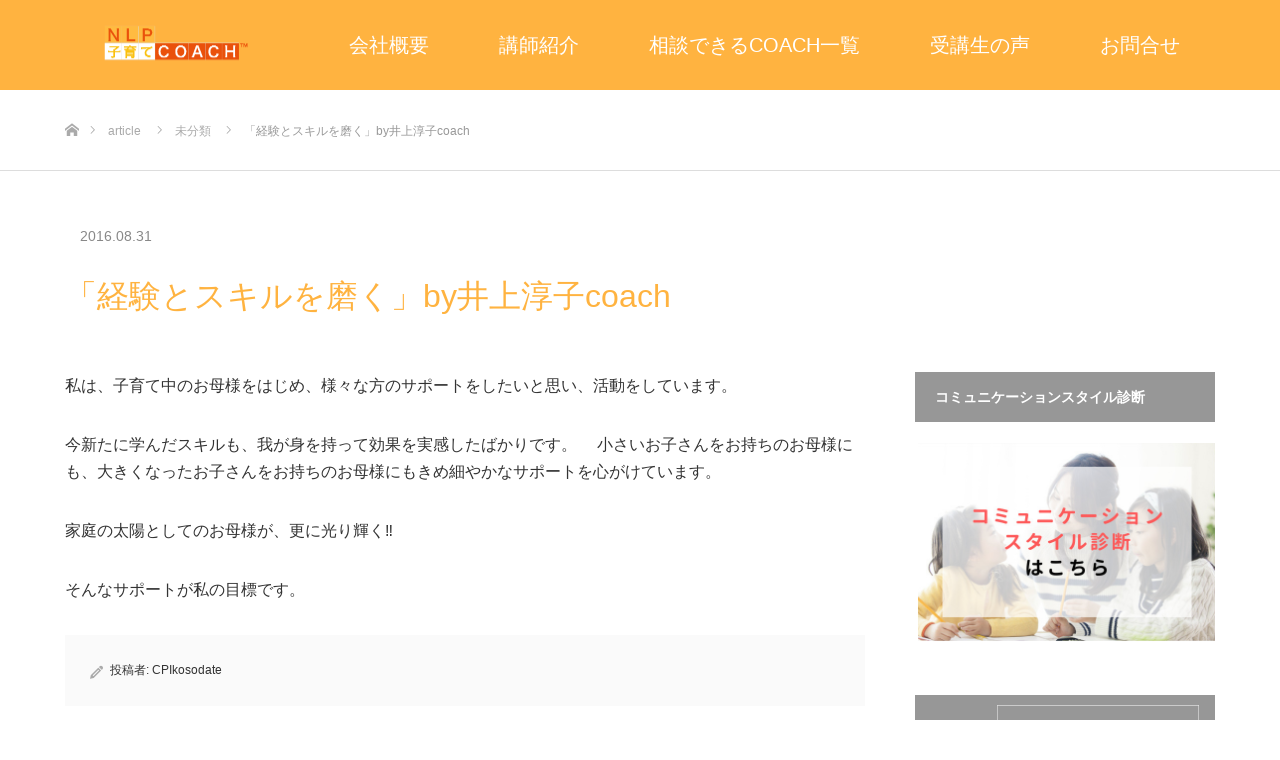

--- FILE ---
content_type: text/html; charset=UTF-8
request_url: https://kosodate-coach.com/%E3%80%8C%E7%B5%8C%E9%A8%93%E3%81%A8%E3%82%B9%E3%82%AD%E3%83%AB%E3%82%92%E7%A3%A8%E3%81%8F%E3%80%8Dby%E4%BA%95%E4%B8%8A%E6%B7%B3%E5%AD%90coach/
body_size: 16755
content:
<!DOCTYPE html>
<html class="pc" dir="ltr" lang="ja" prefix="og: https://ogp.me/ns#">
<head>
<meta charset="UTF-8">
<!--[if IE]><meta http-equiv="X-UA-Compatible" content="IE=edge"><![endif]-->
<meta name="viewport" content="width=device-width">
<title>「経験とスキルを磨く」by井上淳子coach - NLP子育てCOACH™</title>
<meta name="description" content="私は、子育て中のお母様をはじめ、様々な方のサポートをしたいと思い、活動をしています。今新たに学んだスキルも、我が身を持って効果を実感したばかりです。">
<link rel="pingback" href="https://kosodate-coach.com/xmlrpc.php">
<link rel="shortcut icon" href="https://kosodate-coach.com/wp-content/uploads/2021/03/ロゴマーク単.png">

		<!-- All in One SEO 4.9.3 - aioseo.com -->
	<meta name="description" content="私は、子育て中のお母様をはじめ、様々な方のサポートをしたいと思い、活動をしています。 今新たに学んだスキルも、" />
	<meta name="robots" content="max-image-preview:large" />
	<meta name="author" content="CPIkosodate"/>
	<link rel="canonical" href="https://kosodate-coach.com/%e3%80%8c%e7%b5%8c%e9%a8%93%e3%81%a8%e3%82%b9%e3%82%ad%e3%83%ab%e3%82%92%e7%a3%a8%e3%81%8f%e3%80%8dby%e4%ba%95%e4%b8%8a%e6%b7%b3%e5%ad%90coach/" />
	<meta name="generator" content="All in One SEO (AIOSEO) 4.9.3" />
		<meta property="og:locale" content="ja_JP" />
		<meta property="og:site_name" content="NLP子育てCOACH™ - NLP子育てCOACH™実践心理学NLPをベースにした子育てコーチング" />
		<meta property="og:type" content="article" />
		<meta property="og:title" content="「経験とスキルを磨く」by井上淳子coach - NLP子育てCOACH™" />
		<meta property="og:description" content="私は、子育て中のお母様をはじめ、様々な方のサポートをしたいと思い、活動をしています。 今新たに学んだスキルも、" />
		<meta property="og:url" content="https://kosodate-coach.com/%e3%80%8c%e7%b5%8c%e9%a8%93%e3%81%a8%e3%82%b9%e3%82%ad%e3%83%ab%e3%82%92%e7%a3%a8%e3%81%8f%e3%80%8dby%e4%ba%95%e4%b8%8a%e6%b7%b3%e5%ad%90coach/" />
		<meta property="article:published_time" content="2016-08-31T06:12:12+09:00" />
		<meta property="article:modified_time" content="2016-08-31T06:12:12+09:00" />
		<meta name="twitter:card" content="summary" />
		<meta name="twitter:title" content="「経験とスキルを磨く」by井上淳子coach - NLP子育てCOACH™" />
		<meta name="twitter:description" content="私は、子育て中のお母様をはじめ、様々な方のサポートをしたいと思い、活動をしています。 今新たに学んだスキルも、" />
		<script type="application/ld+json" class="aioseo-schema">
			{"@context":"https:\/\/schema.org","@graph":[{"@type":"BlogPosting","@id":"https:\/\/kosodate-coach.com\/%e3%80%8c%e7%b5%8c%e9%a8%93%e3%81%a8%e3%82%b9%e3%82%ad%e3%83%ab%e3%82%92%e7%a3%a8%e3%81%8f%e3%80%8dby%e4%ba%95%e4%b8%8a%e6%b7%b3%e5%ad%90coach\/#blogposting","name":"\u300c\u7d4c\u9a13\u3068\u30b9\u30ad\u30eb\u3092\u78e8\u304f\u300dby\u4e95\u4e0a\u6df3\u5b50coach - NLP\u5b50\u80b2\u3066COACH\u2122","headline":"\u300c\u7d4c\u9a13\u3068\u30b9\u30ad\u30eb\u3092\u78e8\u304f\u300dby\u4e95\u4e0a\u6df3\u5b50coach","author":{"@id":"https:\/\/kosodate-coach.com\/author\/cpikosodate\/#author"},"publisher":{"@id":"https:\/\/kosodate-coach.com\/#organization"},"datePublished":"2016-08-31T15:12:12+09:00","dateModified":"2016-08-31T15:12:12+09:00","inLanguage":"ja","mainEntityOfPage":{"@id":"https:\/\/kosodate-coach.com\/%e3%80%8c%e7%b5%8c%e9%a8%93%e3%81%a8%e3%82%b9%e3%82%ad%e3%83%ab%e3%82%92%e7%a3%a8%e3%81%8f%e3%80%8dby%e4%ba%95%e4%b8%8a%e6%b7%b3%e5%ad%90coach\/#webpage"},"isPartOf":{"@id":"https:\/\/kosodate-coach.com\/%e3%80%8c%e7%b5%8c%e9%a8%93%e3%81%a8%e3%82%b9%e3%82%ad%e3%83%ab%e3%82%92%e7%a3%a8%e3%81%8f%e3%80%8dby%e4%ba%95%e4%b8%8a%e6%b7%b3%e5%ad%90coach\/#webpage"},"articleSection":"\u672a\u5206\u985e"},{"@type":"BreadcrumbList","@id":"https:\/\/kosodate-coach.com\/%e3%80%8c%e7%b5%8c%e9%a8%93%e3%81%a8%e3%82%b9%e3%82%ad%e3%83%ab%e3%82%92%e7%a3%a8%e3%81%8f%e3%80%8dby%e4%ba%95%e4%b8%8a%e6%b7%b3%e5%ad%90coach\/#breadcrumblist","itemListElement":[{"@type":"ListItem","@id":"https:\/\/kosodate-coach.com#listItem","position":1,"name":"\u30db\u30fc\u30e0","item":"https:\/\/kosodate-coach.com","nextItem":{"@type":"ListItem","@id":"https:\/\/kosodate-coach.com\/category\/uncategorized\/#listItem","name":"\u672a\u5206\u985e"}},{"@type":"ListItem","@id":"https:\/\/kosodate-coach.com\/category\/uncategorized\/#listItem","position":2,"name":"\u672a\u5206\u985e","item":"https:\/\/kosodate-coach.com\/category\/uncategorized\/","nextItem":{"@type":"ListItem","@id":"https:\/\/kosodate-coach.com\/%e3%80%8c%e7%b5%8c%e9%a8%93%e3%81%a8%e3%82%b9%e3%82%ad%e3%83%ab%e3%82%92%e7%a3%a8%e3%81%8f%e3%80%8dby%e4%ba%95%e4%b8%8a%e6%b7%b3%e5%ad%90coach\/#listItem","name":"\u300c\u7d4c\u9a13\u3068\u30b9\u30ad\u30eb\u3092\u78e8\u304f\u300dby\u4e95\u4e0a\u6df3\u5b50coach"},"previousItem":{"@type":"ListItem","@id":"https:\/\/kosodate-coach.com#listItem","name":"\u30db\u30fc\u30e0"}},{"@type":"ListItem","@id":"https:\/\/kosodate-coach.com\/%e3%80%8c%e7%b5%8c%e9%a8%93%e3%81%a8%e3%82%b9%e3%82%ad%e3%83%ab%e3%82%92%e7%a3%a8%e3%81%8f%e3%80%8dby%e4%ba%95%e4%b8%8a%e6%b7%b3%e5%ad%90coach\/#listItem","position":3,"name":"\u300c\u7d4c\u9a13\u3068\u30b9\u30ad\u30eb\u3092\u78e8\u304f\u300dby\u4e95\u4e0a\u6df3\u5b50coach","previousItem":{"@type":"ListItem","@id":"https:\/\/kosodate-coach.com\/category\/uncategorized\/#listItem","name":"\u672a\u5206\u985e"}}]},{"@type":"Organization","@id":"https:\/\/kosodate-coach.com\/#organization","name":"NLP\u5b50\u80b2\u3066COACH\u2122 \u5b50\u3069\u3082\u306e\u3084\u308b\u6c17\u3068\u624d\u80fd\u3092\u5f15\u304d\u51fa\u3059\u5b50\u80b2\u3066\u30b3\u30fc\u30c1\u30f3\u30b0","description":"NLP\u5b50\u80b2\u3066COACH\u2122\u5b9f\u8df5\u5fc3\u7406\u5b66NLP\u3092\u30d9\u30fc\u30b9\u306b\u3057\u305f\u5b50\u80b2\u3066\u30b3\u30fc\u30c1\u30f3\u30b0","url":"https:\/\/kosodate-coach.com\/"},{"@type":"Person","@id":"https:\/\/kosodate-coach.com\/author\/cpikosodate\/#author","url":"https:\/\/kosodate-coach.com\/author\/cpikosodate\/","name":"CPIkosodate","image":{"@type":"ImageObject","@id":"https:\/\/kosodate-coach.com\/%e3%80%8c%e7%b5%8c%e9%a8%93%e3%81%a8%e3%82%b9%e3%82%ad%e3%83%ab%e3%82%92%e7%a3%a8%e3%81%8f%e3%80%8dby%e4%ba%95%e4%b8%8a%e6%b7%b3%e5%ad%90coach\/#authorImage","url":"https:\/\/secure.gravatar.com\/avatar\/de42ce930dab4b09122a3dd7135ae94857d8b954a7c141934ed58f98d9794b5e?s=96&d=mm&r=g","width":96,"height":96,"caption":"CPIkosodate"}},{"@type":"WebPage","@id":"https:\/\/kosodate-coach.com\/%e3%80%8c%e7%b5%8c%e9%a8%93%e3%81%a8%e3%82%b9%e3%82%ad%e3%83%ab%e3%82%92%e7%a3%a8%e3%81%8f%e3%80%8dby%e4%ba%95%e4%b8%8a%e6%b7%b3%e5%ad%90coach\/#webpage","url":"https:\/\/kosodate-coach.com\/%e3%80%8c%e7%b5%8c%e9%a8%93%e3%81%a8%e3%82%b9%e3%82%ad%e3%83%ab%e3%82%92%e7%a3%a8%e3%81%8f%e3%80%8dby%e4%ba%95%e4%b8%8a%e6%b7%b3%e5%ad%90coach\/","name":"\u300c\u7d4c\u9a13\u3068\u30b9\u30ad\u30eb\u3092\u78e8\u304f\u300dby\u4e95\u4e0a\u6df3\u5b50coach - NLP\u5b50\u80b2\u3066COACH\u2122","description":"\u79c1\u306f\u3001\u5b50\u80b2\u3066\u4e2d\u306e\u304a\u6bcd\u69d8\u3092\u306f\u3058\u3081\u3001\u69d8\u3005\u306a\u65b9\u306e\u30b5\u30dd\u30fc\u30c8\u3092\u3057\u305f\u3044\u3068\u601d\u3044\u3001\u6d3b\u52d5\u3092\u3057\u3066\u3044\u307e\u3059\u3002 \u4eca\u65b0\u305f\u306b\u5b66\u3093\u3060\u30b9\u30ad\u30eb\u3082\u3001","inLanguage":"ja","isPartOf":{"@id":"https:\/\/kosodate-coach.com\/#website"},"breadcrumb":{"@id":"https:\/\/kosodate-coach.com\/%e3%80%8c%e7%b5%8c%e9%a8%93%e3%81%a8%e3%82%b9%e3%82%ad%e3%83%ab%e3%82%92%e7%a3%a8%e3%81%8f%e3%80%8dby%e4%ba%95%e4%b8%8a%e6%b7%b3%e5%ad%90coach\/#breadcrumblist"},"author":{"@id":"https:\/\/kosodate-coach.com\/author\/cpikosodate\/#author"},"creator":{"@id":"https:\/\/kosodate-coach.com\/author\/cpikosodate\/#author"},"datePublished":"2016-08-31T15:12:12+09:00","dateModified":"2016-08-31T15:12:12+09:00"},{"@type":"WebSite","@id":"https:\/\/kosodate-coach.com\/#website","url":"https:\/\/kosodate-coach.com\/","name":"NLP\u5b50\u80b2\u3066COACH\u2122","description":"NLP\u5b50\u80b2\u3066COACH\u2122\u5b9f\u8df5\u5fc3\u7406\u5b66NLP\u3092\u30d9\u30fc\u30b9\u306b\u3057\u305f\u5b50\u80b2\u3066\u30b3\u30fc\u30c1\u30f3\u30b0","inLanguage":"ja","publisher":{"@id":"https:\/\/kosodate-coach.com\/#organization"}}]}
		</script>
		<!-- All in One SEO -->

<link rel='dns-prefetch' href='//www.googletagmanager.com' />
<link rel="alternate" type="application/rss+xml" title="NLP子育てCOACH™ &raquo; フィード" href="https://kosodate-coach.com/feed/" />
<link rel="alternate" type="application/rss+xml" title="NLP子育てCOACH™ &raquo; コメントフィード" href="https://kosodate-coach.com/comments/feed/" />
<link rel="alternate" type="application/rss+xml" title="NLP子育てCOACH™ &raquo; 「経験とスキルを磨く」by井上淳子coach のコメントのフィード" href="https://kosodate-coach.com/%e3%80%8c%e7%b5%8c%e9%a8%93%e3%81%a8%e3%82%b9%e3%82%ad%e3%83%ab%e3%82%92%e7%a3%a8%e3%81%8f%e3%80%8dby%e4%ba%95%e4%b8%8a%e6%b7%b3%e5%ad%90coach/feed/" />
<link rel="alternate" title="oEmbed (JSON)" type="application/json+oembed" href="https://kosodate-coach.com/wp-json/oembed/1.0/embed?url=https%3A%2F%2Fkosodate-coach.com%2F%25e3%2580%258c%25e7%25b5%258c%25e9%25a8%2593%25e3%2581%25a8%25e3%2582%25b9%25e3%2582%25ad%25e3%2583%25ab%25e3%2582%2592%25e7%25a3%25a8%25e3%2581%258f%25e3%2580%258dby%25e4%25ba%2595%25e4%25b8%258a%25e6%25b7%25b3%25e5%25ad%2590coach%2F" />
<link rel="alternate" title="oEmbed (XML)" type="text/xml+oembed" href="https://kosodate-coach.com/wp-json/oembed/1.0/embed?url=https%3A%2F%2Fkosodate-coach.com%2F%25e3%2580%258c%25e7%25b5%258c%25e9%25a8%2593%25e3%2581%25a8%25e3%2582%25b9%25e3%2582%25ad%25e3%2583%25ab%25e3%2582%2592%25e7%25a3%25a8%25e3%2581%258f%25e3%2580%258dby%25e4%25ba%2595%25e4%25b8%258a%25e6%25b7%25b3%25e5%25ad%2590coach%2F&#038;format=xml" />
		<!-- This site uses the Google Analytics by MonsterInsights plugin v9.11.1 - Using Analytics tracking - https://www.monsterinsights.com/ -->
		<!-- Note: MonsterInsights is not currently configured on this site. The site owner needs to authenticate with Google Analytics in the MonsterInsights settings panel. -->
					<!-- No tracking code set -->
				<!-- / Google Analytics by MonsterInsights -->
		<style id='wp-img-auto-sizes-contain-inline-css' type='text/css'>
img:is([sizes=auto i],[sizes^="auto," i]){contain-intrinsic-size:3000px 1500px}
/*# sourceURL=wp-img-auto-sizes-contain-inline-css */
</style>
<link rel='stylesheet' id='style-css' href='https://kosodate-coach.com/wp-content/themes/source_tcd045/style.css?ver=1.8' type='text/css' media='all' />
<style id='wp-emoji-styles-inline-css' type='text/css'>

	img.wp-smiley, img.emoji {
		display: inline !important;
		border: none !important;
		box-shadow: none !important;
		height: 1em !important;
		width: 1em !important;
		margin: 0 0.07em !important;
		vertical-align: -0.1em !important;
		background: none !important;
		padding: 0 !important;
	}
/*# sourceURL=wp-emoji-styles-inline-css */
</style>
<style id='wp-block-library-inline-css' type='text/css'>
:root{--wp-block-synced-color:#7a00df;--wp-block-synced-color--rgb:122,0,223;--wp-bound-block-color:var(--wp-block-synced-color);--wp-editor-canvas-background:#ddd;--wp-admin-theme-color:#007cba;--wp-admin-theme-color--rgb:0,124,186;--wp-admin-theme-color-darker-10:#006ba1;--wp-admin-theme-color-darker-10--rgb:0,107,160.5;--wp-admin-theme-color-darker-20:#005a87;--wp-admin-theme-color-darker-20--rgb:0,90,135;--wp-admin-border-width-focus:2px}@media (min-resolution:192dpi){:root{--wp-admin-border-width-focus:1.5px}}.wp-element-button{cursor:pointer}:root .has-very-light-gray-background-color{background-color:#eee}:root .has-very-dark-gray-background-color{background-color:#313131}:root .has-very-light-gray-color{color:#eee}:root .has-very-dark-gray-color{color:#313131}:root .has-vivid-green-cyan-to-vivid-cyan-blue-gradient-background{background:linear-gradient(135deg,#00d084,#0693e3)}:root .has-purple-crush-gradient-background{background:linear-gradient(135deg,#34e2e4,#4721fb 50%,#ab1dfe)}:root .has-hazy-dawn-gradient-background{background:linear-gradient(135deg,#faaca8,#dad0ec)}:root .has-subdued-olive-gradient-background{background:linear-gradient(135deg,#fafae1,#67a671)}:root .has-atomic-cream-gradient-background{background:linear-gradient(135deg,#fdd79a,#004a59)}:root .has-nightshade-gradient-background{background:linear-gradient(135deg,#330968,#31cdcf)}:root .has-midnight-gradient-background{background:linear-gradient(135deg,#020381,#2874fc)}:root{--wp--preset--font-size--normal:16px;--wp--preset--font-size--huge:42px}.has-regular-font-size{font-size:1em}.has-larger-font-size{font-size:2.625em}.has-normal-font-size{font-size:var(--wp--preset--font-size--normal)}.has-huge-font-size{font-size:var(--wp--preset--font-size--huge)}.has-text-align-center{text-align:center}.has-text-align-left{text-align:left}.has-text-align-right{text-align:right}.has-fit-text{white-space:nowrap!important}#end-resizable-editor-section{display:none}.aligncenter{clear:both}.items-justified-left{justify-content:flex-start}.items-justified-center{justify-content:center}.items-justified-right{justify-content:flex-end}.items-justified-space-between{justify-content:space-between}.screen-reader-text{border:0;clip-path:inset(50%);height:1px;margin:-1px;overflow:hidden;padding:0;position:absolute;width:1px;word-wrap:normal!important}.screen-reader-text:focus{background-color:#ddd;clip-path:none;color:#444;display:block;font-size:1em;height:auto;left:5px;line-height:normal;padding:15px 23px 14px;text-decoration:none;top:5px;width:auto;z-index:100000}html :where(.has-border-color){border-style:solid}html :where([style*=border-top-color]){border-top-style:solid}html :where([style*=border-right-color]){border-right-style:solid}html :where([style*=border-bottom-color]){border-bottom-style:solid}html :where([style*=border-left-color]){border-left-style:solid}html :where([style*=border-width]){border-style:solid}html :where([style*=border-top-width]){border-top-style:solid}html :where([style*=border-right-width]){border-right-style:solid}html :where([style*=border-bottom-width]){border-bottom-style:solid}html :where([style*=border-left-width]){border-left-style:solid}html :where(img[class*=wp-image-]){height:auto;max-width:100%}:where(figure){margin:0 0 1em}html :where(.is-position-sticky){--wp-admin--admin-bar--position-offset:var(--wp-admin--admin-bar--height,0px)}@media screen and (max-width:600px){html :where(.is-position-sticky){--wp-admin--admin-bar--position-offset:0px}}

/*# sourceURL=wp-block-library-inline-css */
</style><style id='global-styles-inline-css' type='text/css'>
:root{--wp--preset--aspect-ratio--square: 1;--wp--preset--aspect-ratio--4-3: 4/3;--wp--preset--aspect-ratio--3-4: 3/4;--wp--preset--aspect-ratio--3-2: 3/2;--wp--preset--aspect-ratio--2-3: 2/3;--wp--preset--aspect-ratio--16-9: 16/9;--wp--preset--aspect-ratio--9-16: 9/16;--wp--preset--color--black: #000000;--wp--preset--color--cyan-bluish-gray: #abb8c3;--wp--preset--color--white: #ffffff;--wp--preset--color--pale-pink: #f78da7;--wp--preset--color--vivid-red: #cf2e2e;--wp--preset--color--luminous-vivid-orange: #ff6900;--wp--preset--color--luminous-vivid-amber: #fcb900;--wp--preset--color--light-green-cyan: #7bdcb5;--wp--preset--color--vivid-green-cyan: #00d084;--wp--preset--color--pale-cyan-blue: #8ed1fc;--wp--preset--color--vivid-cyan-blue: #0693e3;--wp--preset--color--vivid-purple: #9b51e0;--wp--preset--gradient--vivid-cyan-blue-to-vivid-purple: linear-gradient(135deg,rgb(6,147,227) 0%,rgb(155,81,224) 100%);--wp--preset--gradient--light-green-cyan-to-vivid-green-cyan: linear-gradient(135deg,rgb(122,220,180) 0%,rgb(0,208,130) 100%);--wp--preset--gradient--luminous-vivid-amber-to-luminous-vivid-orange: linear-gradient(135deg,rgb(252,185,0) 0%,rgb(255,105,0) 100%);--wp--preset--gradient--luminous-vivid-orange-to-vivid-red: linear-gradient(135deg,rgb(255,105,0) 0%,rgb(207,46,46) 100%);--wp--preset--gradient--very-light-gray-to-cyan-bluish-gray: linear-gradient(135deg,rgb(238,238,238) 0%,rgb(169,184,195) 100%);--wp--preset--gradient--cool-to-warm-spectrum: linear-gradient(135deg,rgb(74,234,220) 0%,rgb(151,120,209) 20%,rgb(207,42,186) 40%,rgb(238,44,130) 60%,rgb(251,105,98) 80%,rgb(254,248,76) 100%);--wp--preset--gradient--blush-light-purple: linear-gradient(135deg,rgb(255,206,236) 0%,rgb(152,150,240) 100%);--wp--preset--gradient--blush-bordeaux: linear-gradient(135deg,rgb(254,205,165) 0%,rgb(254,45,45) 50%,rgb(107,0,62) 100%);--wp--preset--gradient--luminous-dusk: linear-gradient(135deg,rgb(255,203,112) 0%,rgb(199,81,192) 50%,rgb(65,88,208) 100%);--wp--preset--gradient--pale-ocean: linear-gradient(135deg,rgb(255,245,203) 0%,rgb(182,227,212) 50%,rgb(51,167,181) 100%);--wp--preset--gradient--electric-grass: linear-gradient(135deg,rgb(202,248,128) 0%,rgb(113,206,126) 100%);--wp--preset--gradient--midnight: linear-gradient(135deg,rgb(2,3,129) 0%,rgb(40,116,252) 100%);--wp--preset--font-size--small: 13px;--wp--preset--font-size--medium: 20px;--wp--preset--font-size--large: 36px;--wp--preset--font-size--x-large: 42px;--wp--preset--spacing--20: 0.44rem;--wp--preset--spacing--30: 0.67rem;--wp--preset--spacing--40: 1rem;--wp--preset--spacing--50: 1.5rem;--wp--preset--spacing--60: 2.25rem;--wp--preset--spacing--70: 3.38rem;--wp--preset--spacing--80: 5.06rem;--wp--preset--shadow--natural: 6px 6px 9px rgba(0, 0, 0, 0.2);--wp--preset--shadow--deep: 12px 12px 50px rgba(0, 0, 0, 0.4);--wp--preset--shadow--sharp: 6px 6px 0px rgba(0, 0, 0, 0.2);--wp--preset--shadow--outlined: 6px 6px 0px -3px rgb(255, 255, 255), 6px 6px rgb(0, 0, 0);--wp--preset--shadow--crisp: 6px 6px 0px rgb(0, 0, 0);}:where(.is-layout-flex){gap: 0.5em;}:where(.is-layout-grid){gap: 0.5em;}body .is-layout-flex{display: flex;}.is-layout-flex{flex-wrap: wrap;align-items: center;}.is-layout-flex > :is(*, div){margin: 0;}body .is-layout-grid{display: grid;}.is-layout-grid > :is(*, div){margin: 0;}:where(.wp-block-columns.is-layout-flex){gap: 2em;}:where(.wp-block-columns.is-layout-grid){gap: 2em;}:where(.wp-block-post-template.is-layout-flex){gap: 1.25em;}:where(.wp-block-post-template.is-layout-grid){gap: 1.25em;}.has-black-color{color: var(--wp--preset--color--black) !important;}.has-cyan-bluish-gray-color{color: var(--wp--preset--color--cyan-bluish-gray) !important;}.has-white-color{color: var(--wp--preset--color--white) !important;}.has-pale-pink-color{color: var(--wp--preset--color--pale-pink) !important;}.has-vivid-red-color{color: var(--wp--preset--color--vivid-red) !important;}.has-luminous-vivid-orange-color{color: var(--wp--preset--color--luminous-vivid-orange) !important;}.has-luminous-vivid-amber-color{color: var(--wp--preset--color--luminous-vivid-amber) !important;}.has-light-green-cyan-color{color: var(--wp--preset--color--light-green-cyan) !important;}.has-vivid-green-cyan-color{color: var(--wp--preset--color--vivid-green-cyan) !important;}.has-pale-cyan-blue-color{color: var(--wp--preset--color--pale-cyan-blue) !important;}.has-vivid-cyan-blue-color{color: var(--wp--preset--color--vivid-cyan-blue) !important;}.has-vivid-purple-color{color: var(--wp--preset--color--vivid-purple) !important;}.has-black-background-color{background-color: var(--wp--preset--color--black) !important;}.has-cyan-bluish-gray-background-color{background-color: var(--wp--preset--color--cyan-bluish-gray) !important;}.has-white-background-color{background-color: var(--wp--preset--color--white) !important;}.has-pale-pink-background-color{background-color: var(--wp--preset--color--pale-pink) !important;}.has-vivid-red-background-color{background-color: var(--wp--preset--color--vivid-red) !important;}.has-luminous-vivid-orange-background-color{background-color: var(--wp--preset--color--luminous-vivid-orange) !important;}.has-luminous-vivid-amber-background-color{background-color: var(--wp--preset--color--luminous-vivid-amber) !important;}.has-light-green-cyan-background-color{background-color: var(--wp--preset--color--light-green-cyan) !important;}.has-vivid-green-cyan-background-color{background-color: var(--wp--preset--color--vivid-green-cyan) !important;}.has-pale-cyan-blue-background-color{background-color: var(--wp--preset--color--pale-cyan-blue) !important;}.has-vivid-cyan-blue-background-color{background-color: var(--wp--preset--color--vivid-cyan-blue) !important;}.has-vivid-purple-background-color{background-color: var(--wp--preset--color--vivid-purple) !important;}.has-black-border-color{border-color: var(--wp--preset--color--black) !important;}.has-cyan-bluish-gray-border-color{border-color: var(--wp--preset--color--cyan-bluish-gray) !important;}.has-white-border-color{border-color: var(--wp--preset--color--white) !important;}.has-pale-pink-border-color{border-color: var(--wp--preset--color--pale-pink) !important;}.has-vivid-red-border-color{border-color: var(--wp--preset--color--vivid-red) !important;}.has-luminous-vivid-orange-border-color{border-color: var(--wp--preset--color--luminous-vivid-orange) !important;}.has-luminous-vivid-amber-border-color{border-color: var(--wp--preset--color--luminous-vivid-amber) !important;}.has-light-green-cyan-border-color{border-color: var(--wp--preset--color--light-green-cyan) !important;}.has-vivid-green-cyan-border-color{border-color: var(--wp--preset--color--vivid-green-cyan) !important;}.has-pale-cyan-blue-border-color{border-color: var(--wp--preset--color--pale-cyan-blue) !important;}.has-vivid-cyan-blue-border-color{border-color: var(--wp--preset--color--vivid-cyan-blue) !important;}.has-vivid-purple-border-color{border-color: var(--wp--preset--color--vivid-purple) !important;}.has-vivid-cyan-blue-to-vivid-purple-gradient-background{background: var(--wp--preset--gradient--vivid-cyan-blue-to-vivid-purple) !important;}.has-light-green-cyan-to-vivid-green-cyan-gradient-background{background: var(--wp--preset--gradient--light-green-cyan-to-vivid-green-cyan) !important;}.has-luminous-vivid-amber-to-luminous-vivid-orange-gradient-background{background: var(--wp--preset--gradient--luminous-vivid-amber-to-luminous-vivid-orange) !important;}.has-luminous-vivid-orange-to-vivid-red-gradient-background{background: var(--wp--preset--gradient--luminous-vivid-orange-to-vivid-red) !important;}.has-very-light-gray-to-cyan-bluish-gray-gradient-background{background: var(--wp--preset--gradient--very-light-gray-to-cyan-bluish-gray) !important;}.has-cool-to-warm-spectrum-gradient-background{background: var(--wp--preset--gradient--cool-to-warm-spectrum) !important;}.has-blush-light-purple-gradient-background{background: var(--wp--preset--gradient--blush-light-purple) !important;}.has-blush-bordeaux-gradient-background{background: var(--wp--preset--gradient--blush-bordeaux) !important;}.has-luminous-dusk-gradient-background{background: var(--wp--preset--gradient--luminous-dusk) !important;}.has-pale-ocean-gradient-background{background: var(--wp--preset--gradient--pale-ocean) !important;}.has-electric-grass-gradient-background{background: var(--wp--preset--gradient--electric-grass) !important;}.has-midnight-gradient-background{background: var(--wp--preset--gradient--midnight) !important;}.has-small-font-size{font-size: var(--wp--preset--font-size--small) !important;}.has-medium-font-size{font-size: var(--wp--preset--font-size--medium) !important;}.has-large-font-size{font-size: var(--wp--preset--font-size--large) !important;}.has-x-large-font-size{font-size: var(--wp--preset--font-size--x-large) !important;}
/*# sourceURL=global-styles-inline-css */
</style>

<style id='classic-theme-styles-inline-css' type='text/css'>
/*! This file is auto-generated */
.wp-block-button__link{color:#fff;background-color:#32373c;border-radius:9999px;box-shadow:none;text-decoration:none;padding:calc(.667em + 2px) calc(1.333em + 2px);font-size:1.125em}.wp-block-file__button{background:#32373c;color:#fff;text-decoration:none}
/*# sourceURL=/wp-includes/css/classic-themes.min.css */
</style>
<link rel='stylesheet' id='contact-form-7-css' href='https://kosodate-coach.com/wp-content/plugins/contact-form-7/includes/css/styles.css?ver=6.1.4' type='text/css' media='all' />
<script type="text/javascript" src="https://kosodate-coach.com/wp-includes/js/jquery/jquery.min.js?ver=3.7.1" id="jquery-core-js"></script>
<script type="text/javascript" src="https://kosodate-coach.com/wp-includes/js/jquery/jquery-migrate.min.js?ver=3.4.1" id="jquery-migrate-js"></script>

<!-- Site Kit によって追加された Google タグ（gtag.js）スニペット -->
<!-- Google アナリティクス スニペット (Site Kit が追加) -->
<script type="text/javascript" src="https://www.googletagmanager.com/gtag/js?id=G-JH8XXSH5QQ" id="google_gtagjs-js" async></script>
<script type="text/javascript" id="google_gtagjs-js-after">
/* <![CDATA[ */
window.dataLayer = window.dataLayer || [];function gtag(){dataLayer.push(arguments);}
gtag("set","linker",{"domains":["kosodate-coach.com"]});
gtag("js", new Date());
gtag("set", "developer_id.dZTNiMT", true);
gtag("config", "G-JH8XXSH5QQ");
//# sourceURL=google_gtagjs-js-after
/* ]]> */
</script>
<link rel="https://api.w.org/" href="https://kosodate-coach.com/wp-json/" /><link rel="alternate" title="JSON" type="application/json" href="https://kosodate-coach.com/wp-json/wp/v2/posts/10770" /><link rel='shortlink' href='https://kosodate-coach.com/?p=10770' />
<meta name="generator" content="Site Kit by Google 1.170.0" />			<!-- DO NOT COPY THIS SNIPPET! Start of Page Analytics Tracking for HubSpot WordPress plugin v11.3.37-->
			<script class="hsq-set-content-id" data-content-id="blog-post">
				var _hsq = _hsq || [];
				_hsq.push(["setContentType", "blog-post"]);
			</script>
			<!-- DO NOT COPY THIS SNIPPET! End of Page Analytics Tracking for HubSpot WordPress plugin -->
			<meta name="generator" content="os-diagnosis-generator" />
<meta name="osdg-id" content="free" />

<link rel="stylesheet" href="https://kosodate-coach.com/wp-content/themes/source_tcd045/css/design-plus.css?ver=1.8">
<link rel="stylesheet" href="https://kosodate-coach.com/wp-content/themes/source_tcd045/css/sns-botton.css?ver=1.8">
<link rel="stylesheet" media="screen" href="https://kosodate-coach.com/wp-content/themes/source_tcd045/css/responsive.css?ver=1.8">
<link rel="stylesheet" media="screen" href="https://kosodate-coach.com/wp-content/themes/source_tcd045/css/footer-bar.css?ver=1.8">

<script src="https://kosodate-coach.com/wp-content/themes/source_tcd045/js/jquery.easing.1.4.js?ver=1.8"></script>
<script src="https://kosodate-coach.com/wp-content/themes/source_tcd045/js/jscript.js?ver=1.8"></script>
<script src="https://kosodate-coach.com/wp-content/themes/source_tcd045/js/footer-bar.js?ver=1.8"></script>
<script src="https://kosodate-coach.com/wp-content/themes/source_tcd045/js/comment.js?ver=1.8"></script>

<style type="text/css">

body, input, textarea { font-family: Arial, "Hiragino Kaku Gothic ProN", "ヒラギノ角ゴ ProN W3", "メイリオ", Meiryo, sans-serif; }

.rich_font { font-family: Arial, "Hiragino Kaku Gothic ProN", "ヒラギノ角ゴ ProN W3", "メイリオ", Meiryo, sans-serif; font-weight: normal; }



body { font-size:16px; }


#footer_top .logo { font-size:21px; }

#post_title { font-size:32px; }
.post_content { font-size:16px; }

#related_post li a.image, .styled_post_list1 .image, .work_list_widget .image, .work_list .box .image, .blog_list .box .image {
  overflow: hidden;
}
#related_post li a.image img, .styled_post_list1 .image img, .work_list_widget .image img, .work_list .box .image img, .blog_list .box .image img {
  -webkit-transition: all 0.75s ease; -moz-transition: all 0.75s ease; transition: all 0.75s ease;
  -webkit-transform: scale(1); -moz-transform: scale(1); -ms-transform: scale(1); -o-transform: scale(1); transform: scale(1);
  -webkit-backface-visibility:hidden; backface-visibility:hidden;
}
#related_post li a.image:hover img, .styled_post_list1 .image:hover img, .work_list_widget .image:hover img, .work_list .box .image:hover img, .blog_list .box .image:hover img {
  -webkit-transform: scale(1.2); -moz-transform: scale(1.2); -ms-transform: scale(1.2); -o-transform: scale(1.2); transform: scale(1.2);
}
.index_archive_link, #work_navigation a, .page_navi p.back a
  { background-color:#979797; }

#header, .pc #global_menu ul ul a, #footer_bottom, .mobile #copyright, .mobile .home #header
  { background-color:#FFB340; }

.header_fix #header, .pc .header_fix #global_menu ul ul a, .mobile .header_fix #header
  { background-color:rgba(255,179,64,0.7); }

#header a, mobile a.menu_button:before
  { color:#FFFFFF; }

#footer_top, #footer_top a, #footer_bottom, #footer_bottom a
  { color:#FFFFFF; }

.pc #global_menu ul ul li.menu-item-has-children > a:before
  { border-color:transparent transparent transparent #FFFFFF; }

.pc #global_menu ul ul a:hover
  { color:#fff; }

.pc #global_menu ul ul li.menu-item-has-children > a:hover:before
  { border-color:transparent transparent transparent #fff; }

#post_title, #page_header .headline, #work_category_list .current_category .name, #work_footer_data .link, .blog_list .box .title a:hover, #footer_menu a:hover, #related_post li .title a:hover, .side_widget .styled_post_list1 .title:hover, .pc .home #global_menu li.current-menu-item > a, .pc .home #global_menu > ul > li > a:hover
  { color:#FFB340; }

a:hover, .pc #header .logo a:hover, #comment_header ul li a:hover, .pc #global_menu > ul > li.active > a, .pc #global_menu li.current-menu-item > a, .pc #global_menu > ul > li > a:hover, #header_logo .logo a:hover, #bread_crumb li.home a:hover:before, #bread_crumb li a:hover, .color_headline, #footer_bottom a:hover, .pc .home.header_fix #global_menu li.current-menu-item > a, .pc .home.header_fix #global_menu > ul > li > a:hover
  { color:#979797; }

#return_top a:hover, .next_page_link a:hover, .collapse_category_list li a:hover .count, .slick-arrow:hover, .page_navi a:hover, .page_navi p.back a:hover,
  #wp-calendar td a:hover, #wp-calendar #prev a:hover, #wp-calendar #next a:hover, .widget_search #search-btn input:hover, .widget_search #searchsubmit:hover, .side_widget.google_search #searchsubmit:hover,
    #submit_comment:hover, #comment_header ul li a:hover, #comment_header ul li.comment_switch_active a, #comment_header #comment_closed p, #post_pagination a:hover,
      #header_slider .slick-dots button:hover::before, #header_slider .slick-dots .slick-active button::before,
        .work_list .box .title a:hover, #work_navigation a:hover, #work_side_content a:hover, #work_button a:hover, #blog_list .category a:hover, #post_meta_top .category a:hover, .box_list .link_button:hover
          { background-color:#FFB340 !important; }

#footer_top, .pc #global_menu ul ul a:hover, .news_list .category a:hover, .work_list .category a:hover, .blog_list .category a:hover, #related_post .headline, #comment_headline, .side_headline,
  .mobile a.menu_button:hover, .mobile #global_menu li a:hover, .index_archive_link:hover
    { background-color:#979797 !important; }

#comment_textarea textarea:focus, #guest_info input:focus, #comment_header ul li a:hover, #comment_header ul li.comment_switch_active a, #comment_header #comment_closed p, .page_navi a:hover, .page_navi p.back a:hover
  { border-color:#FFB340; }

#comment_header ul li.comment_switch_active a:after, #comment_header #comment_closed p:after
  { border-color:#FFB340 transparent transparent transparent; }

.collapse_category_list li a:before
  { border-color: transparent transparent transparent #979797; }

@media screen and (min-width:600px) {
  #header_slider_nav .slick-current .label { background-color:#FFB340 !important; }
}

.post_content a, .post_content a:hover { color:#FF7F00; }

#footer_image .button { background-color:#FFFFFF; color:#333333; }
#footer_image .button:hover { background-color:#333333; color:#FFFFFF; }
#site_loader_spinner { border:4px solid rgba(255,179,64,0.2); border-top-color:#FFB340; }

/* Footer bar */

.post_content p{
line-height: 1.7;
}

</style>



<!-- Site Kit が追加した Google AdSense メタタグ -->
<meta name="google-adsense-platform-account" content="ca-host-pub-2644536267352236">
<meta name="google-adsense-platform-domain" content="sitekit.withgoogle.com">
<!-- Site Kit が追加した End Google AdSense メタタグ -->
<style type="text/css"></style>		<style type="text/css" id="wp-custom-css">
			/*講師アイキャッチ非表示*/
.single-coach #post_image{
	display: none;
}　
/*写真最大値160px*/
.page-id-11934 .uagb-post-grid .uagb-post__image img{
	max-width: 160px!important;
	margin: 0 auto;
}
/*コーチ紹介*/
.element.element_1587187729822.excerpt a{
	background: #FA953C;
	color: #fff;
	border-radius: 6px;
	display: block;
	text-align: center;
	transition-duration: 1s;
	margin: 0.5em 0;
	padding: 1em 0;
	width: 100%;
}
.element.element_1587187729822.excerpt a:hover{
	text-decoration: none;
	opacity: 0.6;
}

/*TOP活躍しているCOACH*/
.work_list .box .title{
	background: #979797;
}

/*TOP*/
#index_free_content7 table{
	width: 100%;
}
@media only screen and (max-width: 767px){
#index_free_content7 table tr, 
#index_free_content7 table td{
	display: block;
	width: 100%!important;
	height: auto!important;
	box-sizing: border-box;
}
	.wide_image{
		background-size: contain!important;
		height: 120px;
	}
}

/*メニューバー*/
.pc #global_menu > ul > li > a{
		font-size: 20px;
	}

/*スマホ版メインビジュアル*/
@media only screen and (max-width: 767px){
	#header_slider{
		height: auto;
	}
	#header_slider .item{
		background: none!important;
		height: auto;
}
	#header_slider .item img{
		display: block;
	}
}

/*講師紹介*/
@media only screen and (min-width: 768px){
.page-id-26 .tcd-pb-row.row4 .clearfix, .page-id-26 .tcd-pb-row.row8 .clearfix{
display: flex;
flex-direction: row-reverse;
}
}

/*COACH紹介 追加CSS*/
.item .layer-wrapper .layer-media {
	height: 245px!important;
}
.item .layer-wrapper .layer-media .element {
	height: 100%!important;
}
@media only screen and (min-width: 0px) and (max-width: 767px) {
.item .layer-wrapper .layer-media {
	height: 170px!important;
}
.item .layer-wrapper .layer-media .element {
	height: 100%!important;
}
}		</style>
		</head>
<body id="body" class="wp-singular post-template-default single single-post postid-10770 single-format-standard wp-theme-source_tcd045">

<div id="site_loader_overlay">
 <div id="site_loader_spinner"></div>
</div>
<div id="site_wrap">

 <div id="header">
  <div id="header_inner" class="clearfix">
   <div id="logo_image">
 <h1 class="logo">
  <a href="https://kosodate-coach.com/" title="NLP子育てCOACH™">
      <img class="pc_logo_image" style="width:50%; height:auto;" src="https://kosodate-coach.com/wp-content/uploads/2021/05/CPI-NLP-子育てcoach_ロゴ_影なし-3-1.png?1769049933" alt="NLP子育てCOACH™" title="NLP子育てCOACH™" />
         <img class="mobile_logo_image" style="width:50%; height:auto;" src="https://kosodate-coach.com/wp-content/uploads/2021/05/CPI-NLP-子育てcoach_ロゴ_影なし-2.png?1769049933" alt="NLP子育てCOACH™" title="NLP子育てCOACH™" />
     </a>
 </h1>
</div>
      <div id="global_menu">
    <ul id="menu-%e3%83%a1%e3%83%8b%e3%83%a5%e3%83%bc%ef%bc%91" class="menu"><li id="menu-item-12343" class="menu-item menu-item-type-post_type menu-item-object-page menu-item-12343"><a href="https://kosodate-coach.com/profile/">会社概要</a></li>
<li id="menu-item-12071" class="menu-item menu-item-type-post_type menu-item-object-page menu-item-12071"><a href="https://kosodate-coach.com/lecturer-introduction/">講師紹介</a></li>
<li id="menu-item-11936" class="menu-item menu-item-type-post_type menu-item-object-page menu-item-11936"><a href="https://kosodate-coach.com/searchcoach/">相談できるCOACH一覧</a></li>
<li id="menu-item-12332" class="menu-item menu-item-type-post_type menu-item-object-page menu-item-12332"><a href="https://kosodate-coach.com/students/">受講生の声</a></li>
<li id="menu-item-12331" class="menu-item menu-item-type-post_type menu-item-object-page menu-item-12331"><a href="https://kosodate-coach.com/contact/">お問合せ</a></li>
</ul>   </div>
   <a href="#" class="menu_button"><span>menu</span></a>
     </div>
 </div><!-- END #header -->


 <div id="top">

  
 </div><!-- END #top -->

 <div id="main_contents" class="clearfix">

<div id="bread_crumb">

<ul class="clearfix" itemscope itemtype="http://schema.org/BreadcrumbList">
 <li itemprop="itemListElement" itemscope itemtype="http://schema.org/ListItem" class="home"><a itemprop="item" href="https://kosodate-coach.com/"><span itemprop="name">ホーム</span></a><meta itemprop="position" content="1" /></li>
 <li itemprop="itemListElement" itemscope itemtype="http://schema.org/ListItem"><a itemprop="item" href="https://kosodate-coach.com/article/"><span itemprop="name">article</span></a><meta itemprop="position" content="2" /></li>
 <li itemprop="itemListElement" itemscope itemtype="http://schema.org/ListItem">
    <a itemprop="item" href="https://kosodate-coach.com/category/uncategorized/"><span itemprop="name">未分類</span></a>
     <meta itemprop="position" content="3" /></li>
 <li itemprop="itemListElement" itemscope itemtype="http://schema.org/ListItem" class="last"><span itemprop="name">「経験とスキルを磨く」by井上淳子coach</span><meta itemprop="position" content="4" /></li>
</ul>

</div>

<div id="main_col" class="clearfix">

  <ul id="post_meta_top" class="clearfix">
    <li class="date"><time class="entry-date updated" datetime="2016-08-31T15:12:12+09:00">2016.08.31</time></li> </ul>
 
 <h2 id="post_title" class="rich_font">「経験とスキルを磨く」by井上淳子coach</h2>

 <div id="left_col">

  
  <div id="article">

   
   
   
      
   
   <div class="post_content clearfix">
    <p>私は、子育て中のお母様をはじめ、様々な方のサポートをしたいと思い、活動をしています。</p>
<p>今新たに学んだスキルも、我が身を持って効果を実感したばかりです。     小さいお子さんをお持ちのお母様にも、大きくなったお子さんをお持ちのお母様にもきめ細やかなサポートを心がけています。</p>
<p>家庭の太陽としてのお母様が、更に光り輝く&#x203c;&#xfe0f;</p>
<p>そんなサポートが私の目標です。</p>
       </div>

   
      <ul id="post_meta_bottom" class="clearfix">
    <li class="post_author">投稿者: <a href="https://kosodate-coach.com/author/cpikosodate/" title="CPIkosodate の投稿" rel="author">CPIkosodate</a></li>               </ul>
   
      <div id="previous_next_post" class="clearfix">
    <div class='prev_post'><a href='https://kosodate-coach.com/%e3%80%8c%e4%bd%95%e3%81%ab%e5%9b%b0%e3%81%a3%e3%81%a6%e3%81%84%e3%82%8b%e3%81%8b%e3%82%92%e8%a6%8b%e5%ae%9a%e3%82%81%e3%82%8b%e3%80%8d%ef%bd%82%ef%bd%99%e8%a5%bf%e6%9c%accoach/' title='「何に困っているかを見定める」ｂｙ西本coach'><span class='title'>「何に困っているかを見定める」ｂｙ西本c&hellip;</span><span class='nav'>前の記事</span></a></div>
<div class='next_post'><a href='https://kosodate-coach.com/%e3%80%8c%e3%83%a1%e3%83%87%e3%82%a3%e3%82%a2%e7%92%b0%e5%a2%83%e6%94%b9%e5%96%84%e4%ba%8b%e4%be%8b%e3%81%ab%e3%81%a4%e3%81%84%e3%81%a6%e3%80%8d%ef%bd%82%ef%bd%99%e3%80%80%e8%a5%bf%e6%9c%ac%ef%bd%83/' title='「メディア環境改善事例について」ｂｙ　西本ｃｏａｃｈ'><span class='title'>「メディア環境改善事例について」ｂｙ　西&hellip;</span><span class='nav'>次の記事</span></a></div>
   </div>
   
  </div><!-- END #article -->

    
  
    <div id="related_post">
   <h3 class="headline"><span>関連記事</span></h3>
   <ol class="clearfix">
        <li class="clearfix num1">
     <a class="image" href="https://kosodate-coach.com/%e3%80%8c%e8%a8%80%e3%81%84%e5%88%86%e3%81%afeven%ef%bc%88%e3%82%a4%e3%83%bc%e3%83%96%e3%83%b3%ef%bc%89%e3%80%8dby-%e6%b0%b4%e9%87%8ecoach/" title="「言い分はeven（イーブン）」by 水野coach"><img src="https://kosodate-coach.com/wp-content/themes/source_tcd045/img/common/no_image3.gif" title="" alt="" /></a>
     <h4 class="title"><a href="https://kosodate-coach.com/%e3%80%8c%e8%a8%80%e3%81%84%e5%88%86%e3%81%afeven%ef%bc%88%e3%82%a4%e3%83%bc%e3%83%96%e3%83%b3%ef%bc%89%e3%80%8dby-%e6%b0%b4%e9%87%8ecoach/" name="">「言い分はeven（イーブン）」by 水野coach</a></h4>
    </li>
        <li class="clearfix num2">
     <a class="image" href="https://kosodate-coach.com/%e8%87%aa%e5%b7%b1%e8%82%af%e5%ae%9a%e6%84%9f%e3%81%af%e3%81%a9%e3%81%86%e3%82%84%e3%81%a3%e3%81%a6%e8%82%b2%e3%81%be%e3%82%8c%e3%82%8b%e3%82%82%e3%81%ae%ef%bc%9fby%e5%b8%82%e5%8e%9f%e5%a5%bd%e5%ad%90/" title="自己肯定感はどうやって育まれるもの？by市原好子coach"><img src="https://kosodate-coach.com/wp-content/themes/source_tcd045/img/common/no_image3.gif" title="" alt="" /></a>
     <h4 class="title"><a href="https://kosodate-coach.com/%e8%87%aa%e5%b7%b1%e8%82%af%e5%ae%9a%e6%84%9f%e3%81%af%e3%81%a9%e3%81%86%e3%82%84%e3%81%a3%e3%81%a6%e8%82%b2%e3%81%be%e3%82%8c%e3%82%8b%e3%82%82%e3%81%ae%ef%bc%9fby%e5%b8%82%e5%8e%9f%e5%a5%bd%e5%ad%90/" name="">自己肯定感はどうやって育まれるもの？by市原好子coach</a></h4>
    </li>
        <li class="clearfix num3">
     <a class="image" href="https://kosodate-coach.com/%e3%81%82%e3%81%ae%e9%a0%83-%e6%80%9d%e3%81%a3%e3%81%a6%e3%81%84%e3%81%9f%e3%81%93%e3%81%a8%e2%91%a4%e3%80%80by%e9%88%b4%e6%9c%a8coach/" title="あの頃 思っていたこと⑤　by鈴木coach"><img src="https://kosodate-coach.com/wp-content/themes/source_tcd045/img/common/no_image3.gif" title="" alt="" /></a>
     <h4 class="title"><a href="https://kosodate-coach.com/%e3%81%82%e3%81%ae%e9%a0%83-%e6%80%9d%e3%81%a3%e3%81%a6%e3%81%84%e3%81%9f%e3%81%93%e3%81%a8%e2%91%a4%e3%80%80by%e9%88%b4%e6%9c%a8coach/" name="">あの頃 思っていたこと⑤　by鈴木coach</a></h4>
    </li>
        <li class="clearfix num4">
     <a class="image" href="https://kosodate-coach.com/%e3%81%8a%e5%ad%90%e3%81%95%e3%82%93%e3%81%ae%e5%9b%b0%e3%81%a3%e3%81%9f%e8%a1%8c%e5%8b%95%e3%81%ae%e8%a3%8f%e5%81%b4%e3%81%ab%e3%81%82%e3%82%8b%e3%82%82%e3%81%ae%e3%81%a8%e3%81%af%ef%bc%9f/" title="お子さんの困った行動の裏側にあるものとは…？　by十河coach"><img src="https://kosodate-coach.com/wp-content/themes/source_tcd045/img/common/no_image3.gif" title="" alt="" /></a>
     <h4 class="title"><a href="https://kosodate-coach.com/%e3%81%8a%e5%ad%90%e3%81%95%e3%82%93%e3%81%ae%e5%9b%b0%e3%81%a3%e3%81%9f%e8%a1%8c%e5%8b%95%e3%81%ae%e8%a3%8f%e5%81%b4%e3%81%ab%e3%81%82%e3%82%8b%e3%82%82%e3%81%ae%e3%81%a8%e3%81%af%ef%bc%9f/" name="">お子さんの困った行動の裏側にあるものとは…？　by十河coach</a></h4>
    </li>
        <li class="clearfix num5">
     <a class="image" href="https://kosodate-coach.com/%e5%ad%90%e8%82%b2%e3%81%a6%e3%81%a7%e9%9b%a3%e3%81%97%e3%81%84%e3%81%91%e3%82%8c%e3%81%a9%e3%80%81%e3%81%a8%e3%81%a6%e3%82%82%e5%a4%a7%e5%88%87%e3%81%ab%e3%81%97%e3%81%9f%e3%81%84%e3%81%93%e3%81%a8/" title="子育てで難しいけれど、とても大切にしたいこと　by十河COACH"><img src="https://kosodate-coach.com/wp-content/themes/source_tcd045/img/common/no_image3.gif" title="" alt="" /></a>
     <h4 class="title"><a href="https://kosodate-coach.com/%e5%ad%90%e8%82%b2%e3%81%a6%e3%81%a7%e9%9b%a3%e3%81%97%e3%81%84%e3%81%91%e3%82%8c%e3%81%a9%e3%80%81%e3%81%a8%e3%81%a6%e3%82%82%e5%a4%a7%e5%88%87%e3%81%ab%e3%81%97%e3%81%9f%e3%81%84%e3%81%93%e3%81%a8/" name="">子育てで難しいけれど、とても大切にしたいこと　by十河COACH</a></h4>
    </li>
        <li class="clearfix num6">
     <a class="image" href="https://kosodate-coach.com/%e3%80%8c%e5%ad%90%e3%81%a9%e3%82%82%e3%81%af%e7%a4%be%e4%bc%9a%e3%81%8b%e3%82%89%e3%81%ae%e9%a0%90%e3%81%8b%e3%82%8a%e3%82%82%e3%81%ae%e3%80%8d%ef%bd%82%ef%bd%99%e6%b0%b4%e9%87%8ecoach/" title="「子どもは社会からの預かりもの」ｂｙ水野coach"><img src="https://kosodate-coach.com/wp-content/themes/source_tcd045/img/common/no_image3.gif" title="" alt="" /></a>
     <h4 class="title"><a href="https://kosodate-coach.com/%e3%80%8c%e5%ad%90%e3%81%a9%e3%82%82%e3%81%af%e7%a4%be%e4%bc%9a%e3%81%8b%e3%82%89%e3%81%ae%e9%a0%90%e3%81%8b%e3%82%8a%e3%82%82%e3%81%ae%e3%80%8d%ef%bd%82%ef%bd%99%e6%b0%b4%e9%87%8ecoach/" name="">「子どもは社会からの預かりもの」ｂｙ水野coach</a></h4>
    </li>
       </ol>
  </div>
    
  
 </div><!-- END #left_col -->

  <div id="side_col">
  <div class="side_widget clearfix widget_text" id="text-5">
<h3 class="side_headline"><span>コミュニケーションスタイル診断</span></h3>			<div class="textwidget"><p><a href="http://kosodate-coach.com/diagnostic/" target="_blank" rel="noopener"><img loading="lazy" decoding="async" class="alignnone size-full wp-image-12356" src="http://kosodate-coach.com/wp-content/uploads/2021/05/スクリーンショット-2021-05-03-16.55.59.png" alt="" width="300" height="201" /></a></p>
</div>
		</div>
<div class="side_widget clearfix widget_text" id="text-2">
			<div class="textwidget"><p><a href="http://kosodate-coach.com/students/" target="_blank" rel="noopener"><img loading="lazy" decoding="async" class="alignnone size-full wp-image-12421" src="http://kosodate-coach.com/wp-content/uploads/2021/05/1-2.png" alt="" width="300" height="100" /></a></p>
</div>
		</div>
<div class="side_widget clearfix widget_text" id="text-6">
			<div class="textwidget"><p><a href="http://kosodate-coach.com/work/" target="_blank" rel="noopener"><img loading="lazy" decoding="async" class="alignnone size-full wp-image-12422" src="http://kosodate-coach.com/wp-content/uploads/2021/05/2-3.png" alt="" width="300" height="100" /></a></p>
</div>
		</div>
<div class="side_widget clearfix widget_text" id="text-7">
			<div class="textwidget"><p><a href="http://kosodate-coach.com/coach-list/" target="_blank" rel="noopener"><img loading="lazy" decoding="async" class="alignnone size-full wp-image-12423" src="http://kosodate-coach.com/wp-content/uploads/2021/05/3-2.png" alt="" width="300" height="100" /></a></p>
</div>
		</div>
<div class="side_widget clearfix widget_text" id="text-8">
			<div class="textwidget"><p><a href="http://kosodate-coach.com/contact/" target="_blank" rel="noopener"><img loading="lazy" decoding="async" class="alignnone size-full wp-image-12424" src="http://kosodate-coach.com/wp-content/uploads/2021/05/4.png" alt="" width="300" height="100" /></a></p>
</div>
		</div>

		<div class="side_widget clearfix widget_recent_entries" id="recent-posts-3">

		<h3 class="side_headline"><span>ブログ</span></h3>
		<ul>
											<li>
					<a href="https://kosodate-coach.com/mailseminar%e2%91%a9/">【メールセミナー最終回】自分の人生を生きる～ロールモデルとして子どもに生き方を見せる～</a>
									</li>
											<li>
					<a href="https://kosodate-coach.com/mailseminar%e2%91%a8/">【メールセミナー第９回】子どもの自己肯定感を奪うNGワードと育てるOKワード②</a>
									</li>
											<li>
					<a href="https://kosodate-coach.com/mailseminar%e2%91%a7/">【メールセミナー第８回】子どもの自己肯定感を奪うNGワードと育てるOKワード①</a>
									</li>
											<li>
					<a href="https://kosodate-coach.com/mailseminar%e2%91%a6/">【メールセミナー第７回】不登校・行き渋りに悩む親が知っておきたい「待つ力」</a>
									</li>
											<li>
					<a href="https://kosodate-coach.com/mailseminar%e2%91%a5/">【メールセミナー第６回】普通って何？朝になると起きられないって怠けている？</a>
									</li>
					</ul>

		</div>
 </div>
 
</div><!-- END #main_col -->


 </div><!-- END #main_contents -->
  <div id="footer_image" class="animation_element">
  <div class="wide_image" style="background:url(https://kosodate-coach.com/wp-content/uploads/2021/05/名称未設定のデザイン-12.jpg) no-repeat center center; background-size:cover;">
   <div class="caption">
    <h3 class="title rich_font" style="font-size:42px; text-shadow:0px 0px 4px #333333; color:#FFFFFF;"></h3>
    <div class="desc" style="text-shadow:0px 0px 4px #333333; color:#FFFFFF;">
         </div>
        <a class="button" href="http://kosodate-coach.com/entry/" target="_blank">NLP子育てCOACH™認定コース</a>
       </div>
  </div>
 </div><!-- END #footer_image -->
 
   
 <div id="footer_top">
  <div id="footer_top_inner" class="clearfix">

      <div id="footer_menu" class="clearfix">
    <ul id="menu-%e3%83%95%e3%83%83%e3%82%bf%e3%83%bc%e3%83%a1%e3%83%8b%e3%83%a5%e3%83%bc%ef%bc%91" class="menu"><li id="menu-item-12074" class="menu-item menu-item-type-post_type menu-item-object-page menu-item-home menu-item-12074"><a href="https://kosodate-coach.com/">HOME</a></li>
<li id="menu-item-12075" class="menu-item menu-item-type-post_type menu-item-object-page menu-item-12075"><a href="https://kosodate-coach.com/profile/">会社概要</a></li>
<li id="menu-item-12335" class="menu-item menu-item-type-post_type menu-item-object-page menu-item-privacy-policy menu-item-12335"><a rel="privacy-policy" href="https://kosodate-coach.com/privacy-policy/">個人情報保護に関する基本方針</a></li>
<li id="menu-item-12360" class="menu-item menu-item-type-post_type menu-item-object-page menu-item-12360"><a href="https://kosodate-coach.com/lecturer-introduction/">講師紹介</a></li>
</ul><ul id="menu-%e3%83%95%e3%83%83%e3%82%bf%e3%83%bc%e3%83%a1%e3%83%8b%e3%83%a5%e3%83%bc3" class="menu"><li id="menu-item-12361" class="menu-item menu-item-type-custom menu-item-object-custom menu-item-12361"><a href="http://cpi-x.com/kosodate-coach/">NLP子育てCOACH&#x2122;認定コース</a></li>
<li id="menu-item-12338" class="menu-item menu-item-type-post_type menu-item-object-page menu-item-12338"><a href="https://kosodate-coach.com/searchcoach/">相談できるCOACH紹介</a></li>
<li id="menu-item-12339" class="menu-item menu-item-type-custom menu-item-object-custom menu-item-12339"><a href="http://kosodate-coach.com/work/">活躍している子育てCOACH</a></li>
<li id="menu-item-12077" class="menu-item menu-item-type-post_type menu-item-object-page menu-item-12077"><a href="https://kosodate-coach.com/students/">受講生の声</a></li>
</ul><ul id="menu-%e3%83%95%e3%83%83%e3%82%bf%e3%83%bc%e3%83%a1%e3%83%8b%e3%83%a5%e3%83%bc4" class="menu"><li id="menu-item-12342" class="menu-item menu-item-type-post_type menu-item-object-page menu-item-12342"><a href="https://kosodate-coach.com/diagnostic/">親子のコミュニケーションスタイル診断</a></li>
<li id="menu-item-12080" class="menu-item menu-item-type-post_type menu-item-object-page current_page_parent menu-item-12080"><a href="https://kosodate-coach.com/article/">COACHブログ</a></li>
<li id="menu-item-12359" class="menu-item menu-item-type-post_type menu-item-object-page menu-item-12359"><a href="https://kosodate-coach.com/question-answer/">よくある質問</a></li>
<li id="menu-item-12341" class="menu-item menu-item-type-post_type menu-item-object-page menu-item-12341"><a href="https://kosodate-coach.com/contact/">お問合せ</a></li>
</ul>   </div><!-- END #footer_menu -->
   
   <div id="footer_address">
    <div class="logo_area">
 <p class="logo"><a href="https://kosodate-coach.com/">NLP子育てCOACH™</a></p>
</div>
        <ul class="info clearfix">
     <li>株式会社CPI</li>
     <li>〒104-0061 東京都中央区銀座1-9-12-4F Tims Grooming</li>
     <li></li>
    </ul>
       </div>

  </div><!-- END #footer_top_inner -->
 </div><!-- END #footer_top -->

 <div id="footer_bottom">
  <div id="footer_bottom_inner" class="clearfix">

      <ul id="footer_social_link" class="clearfix">
                <li class="rss"><a class="target_blank" href="https://kosodate-coach.com/feed/">RSS</a></li>   </ul>
   
   <p id="copyright">Copyright &copy;&nbsp; <a href="https://kosodate-coach.com/">2015-2023NLP子育てCOACH™&CPI inc</a></p>

   <div id="return_top">
    <a href="#body"><span>PAGE TOP</span></a>
   </div>

  </div><!-- END #footer_bottom_inner -->
 </div><!-- END #footer_bottom -->

 
</div><!-- #site_wrap -->

 <script>
 
 jQuery(document).ready(function($){

  function after_load() {
    $('#site_loader_spinner').delay(300).fadeOut(600);
    $('#site_loader_overlay').delay(600).fadeOut(900);
    $('#site_wrap').css('display', 'block');
          }

  $(window).load(function () {
    after_load();
      });

  $(function(){
    setTimeout(function(){
      if( $('#site_loader_overlay').is(':visible') ) {
        after_load();
      }
    }, 3000);
  });

 });

 </script>


<script type="speculationrules">
{"prefetch":[{"source":"document","where":{"and":[{"href_matches":"/*"},{"not":{"href_matches":["/wp-*.php","/wp-admin/*","/wp-content/uploads/*","/wp-content/*","/wp-content/plugins/*","/wp-content/themes/source_tcd045/*","/*\\?(.+)"]}},{"not":{"selector_matches":"a[rel~=\"nofollow\"]"}},{"not":{"selector_matches":".no-prefetch, .no-prefetch a"}}]},"eagerness":"conservative"}]}
</script>
<script type="text/javascript" src="https://kosodate-coach.com/wp-includes/js/comment-reply.min.js?ver=6.9" id="comment-reply-js" async="async" data-wp-strategy="async" fetchpriority="low"></script>
<script type="text/javascript" src="https://kosodate-coach.com/wp-includes/js/dist/hooks.min.js?ver=dd5603f07f9220ed27f1" id="wp-hooks-js"></script>
<script type="text/javascript" src="https://kosodate-coach.com/wp-includes/js/dist/i18n.min.js?ver=c26c3dc7bed366793375" id="wp-i18n-js"></script>
<script type="text/javascript" id="wp-i18n-js-after">
/* <![CDATA[ */
wp.i18n.setLocaleData( { 'text direction\u0004ltr': [ 'ltr' ] } );
//# sourceURL=wp-i18n-js-after
/* ]]> */
</script>
<script type="text/javascript" src="https://kosodate-coach.com/wp-content/plugins/contact-form-7/includes/swv/js/index.js?ver=6.1.4" id="swv-js"></script>
<script type="text/javascript" id="contact-form-7-js-translations">
/* <![CDATA[ */
( function( domain, translations ) {
	var localeData = translations.locale_data[ domain ] || translations.locale_data.messages;
	localeData[""].domain = domain;
	wp.i18n.setLocaleData( localeData, domain );
} )( "contact-form-7", {"translation-revision-date":"2025-11-30 08:12:23+0000","generator":"GlotPress\/4.0.3","domain":"messages","locale_data":{"messages":{"":{"domain":"messages","plural-forms":"nplurals=1; plural=0;","lang":"ja_JP"},"This contact form is placed in the wrong place.":["\u3053\u306e\u30b3\u30f3\u30bf\u30af\u30c8\u30d5\u30a9\u30fc\u30e0\u306f\u9593\u9055\u3063\u305f\u4f4d\u7f6e\u306b\u7f6e\u304b\u308c\u3066\u3044\u307e\u3059\u3002"],"Error:":["\u30a8\u30e9\u30fc:"]}},"comment":{"reference":"includes\/js\/index.js"}} );
//# sourceURL=contact-form-7-js-translations
/* ]]> */
</script>
<script type="text/javascript" id="contact-form-7-js-before">
/* <![CDATA[ */
var wpcf7 = {
    "api": {
        "root": "https:\/\/kosodate-coach.com\/wp-json\/",
        "namespace": "contact-form-7\/v1"
    }
};
//# sourceURL=contact-form-7-js-before
/* ]]> */
</script>
<script type="text/javascript" src="https://kosodate-coach.com/wp-content/plugins/contact-form-7/includes/js/index.js?ver=6.1.4" id="contact-form-7-js"></script>
<script type="text/javascript" src="https://www.google.com/recaptcha/api.js?render=6LcKbw0mAAAAACy_0-TwI06UH1tF4Rg1ytJz0WdX&amp;ver=3.0" id="google-recaptcha-js"></script>
<script type="text/javascript" src="https://kosodate-coach.com/wp-includes/js/dist/vendor/wp-polyfill.min.js?ver=3.15.0" id="wp-polyfill-js"></script>
<script type="text/javascript" id="wpcf7-recaptcha-js-before">
/* <![CDATA[ */
var wpcf7_recaptcha = {
    "sitekey": "6LcKbw0mAAAAACy_0-TwI06UH1tF4Rg1ytJz0WdX",
    "actions": {
        "homepage": "homepage",
        "contactform": "contactform"
    }
};
//# sourceURL=wpcf7-recaptcha-js-before
/* ]]> */
</script>
<script type="text/javascript" src="https://kosodate-coach.com/wp-content/plugins/contact-form-7/modules/recaptcha/index.js?ver=6.1.4" id="wpcf7-recaptcha-js"></script>
<script id="wp-emoji-settings" type="application/json">
{"baseUrl":"https://s.w.org/images/core/emoji/17.0.2/72x72/","ext":".png","svgUrl":"https://s.w.org/images/core/emoji/17.0.2/svg/","svgExt":".svg","source":{"concatemoji":"https://kosodate-coach.com/wp-includes/js/wp-emoji-release.min.js?ver=6.9"}}
</script>
<script type="module">
/* <![CDATA[ */
/*! This file is auto-generated */
const a=JSON.parse(document.getElementById("wp-emoji-settings").textContent),o=(window._wpemojiSettings=a,"wpEmojiSettingsSupports"),s=["flag","emoji"];function i(e){try{var t={supportTests:e,timestamp:(new Date).valueOf()};sessionStorage.setItem(o,JSON.stringify(t))}catch(e){}}function c(e,t,n){e.clearRect(0,0,e.canvas.width,e.canvas.height),e.fillText(t,0,0);t=new Uint32Array(e.getImageData(0,0,e.canvas.width,e.canvas.height).data);e.clearRect(0,0,e.canvas.width,e.canvas.height),e.fillText(n,0,0);const a=new Uint32Array(e.getImageData(0,0,e.canvas.width,e.canvas.height).data);return t.every((e,t)=>e===a[t])}function p(e,t){e.clearRect(0,0,e.canvas.width,e.canvas.height),e.fillText(t,0,0);var n=e.getImageData(16,16,1,1);for(let e=0;e<n.data.length;e++)if(0!==n.data[e])return!1;return!0}function u(e,t,n,a){switch(t){case"flag":return n(e,"\ud83c\udff3\ufe0f\u200d\u26a7\ufe0f","\ud83c\udff3\ufe0f\u200b\u26a7\ufe0f")?!1:!n(e,"\ud83c\udde8\ud83c\uddf6","\ud83c\udde8\u200b\ud83c\uddf6")&&!n(e,"\ud83c\udff4\udb40\udc67\udb40\udc62\udb40\udc65\udb40\udc6e\udb40\udc67\udb40\udc7f","\ud83c\udff4\u200b\udb40\udc67\u200b\udb40\udc62\u200b\udb40\udc65\u200b\udb40\udc6e\u200b\udb40\udc67\u200b\udb40\udc7f");case"emoji":return!a(e,"\ud83e\u1fac8")}return!1}function f(e,t,n,a){let r;const o=(r="undefined"!=typeof WorkerGlobalScope&&self instanceof WorkerGlobalScope?new OffscreenCanvas(300,150):document.createElement("canvas")).getContext("2d",{willReadFrequently:!0}),s=(o.textBaseline="top",o.font="600 32px Arial",{});return e.forEach(e=>{s[e]=t(o,e,n,a)}),s}function r(e){var t=document.createElement("script");t.src=e,t.defer=!0,document.head.appendChild(t)}a.supports={everything:!0,everythingExceptFlag:!0},new Promise(t=>{let n=function(){try{var e=JSON.parse(sessionStorage.getItem(o));if("object"==typeof e&&"number"==typeof e.timestamp&&(new Date).valueOf()<e.timestamp+604800&&"object"==typeof e.supportTests)return e.supportTests}catch(e){}return null}();if(!n){if("undefined"!=typeof Worker&&"undefined"!=typeof OffscreenCanvas&&"undefined"!=typeof URL&&URL.createObjectURL&&"undefined"!=typeof Blob)try{var e="postMessage("+f.toString()+"("+[JSON.stringify(s),u.toString(),c.toString(),p.toString()].join(",")+"));",a=new Blob([e],{type:"text/javascript"});const r=new Worker(URL.createObjectURL(a),{name:"wpTestEmojiSupports"});return void(r.onmessage=e=>{i(n=e.data),r.terminate(),t(n)})}catch(e){}i(n=f(s,u,c,p))}t(n)}).then(e=>{for(const n in e)a.supports[n]=e[n],a.supports.everything=a.supports.everything&&a.supports[n],"flag"!==n&&(a.supports.everythingExceptFlag=a.supports.everythingExceptFlag&&a.supports[n]);var t;a.supports.everythingExceptFlag=a.supports.everythingExceptFlag&&!a.supports.flag,a.supports.everything||((t=a.source||{}).concatemoji?r(t.concatemoji):t.wpemoji&&t.twemoji&&(r(t.twemoji),r(t.wpemoji)))});
//# sourceURL=https://kosodate-coach.com/wp-includes/js/wp-emoji-loader.min.js
/* ]]> */
</script>
</body>
</html>


--- FILE ---
content_type: text/html; charset=utf-8
request_url: https://www.google.com/recaptcha/api2/anchor?ar=1&k=6LcKbw0mAAAAACy_0-TwI06UH1tF4Rg1ytJz0WdX&co=aHR0cHM6Ly9rb3NvZGF0ZS1jb2FjaC5jb206NDQz&hl=en&v=PoyoqOPhxBO7pBk68S4YbpHZ&size=invisible&anchor-ms=20000&execute-ms=30000&cb=b51rm8t2h62b
body_size: 48770
content:
<!DOCTYPE HTML><html dir="ltr" lang="en"><head><meta http-equiv="Content-Type" content="text/html; charset=UTF-8">
<meta http-equiv="X-UA-Compatible" content="IE=edge">
<title>reCAPTCHA</title>
<style type="text/css">
/* cyrillic-ext */
@font-face {
  font-family: 'Roboto';
  font-style: normal;
  font-weight: 400;
  font-stretch: 100%;
  src: url(//fonts.gstatic.com/s/roboto/v48/KFO7CnqEu92Fr1ME7kSn66aGLdTylUAMa3GUBHMdazTgWw.woff2) format('woff2');
  unicode-range: U+0460-052F, U+1C80-1C8A, U+20B4, U+2DE0-2DFF, U+A640-A69F, U+FE2E-FE2F;
}
/* cyrillic */
@font-face {
  font-family: 'Roboto';
  font-style: normal;
  font-weight: 400;
  font-stretch: 100%;
  src: url(//fonts.gstatic.com/s/roboto/v48/KFO7CnqEu92Fr1ME7kSn66aGLdTylUAMa3iUBHMdazTgWw.woff2) format('woff2');
  unicode-range: U+0301, U+0400-045F, U+0490-0491, U+04B0-04B1, U+2116;
}
/* greek-ext */
@font-face {
  font-family: 'Roboto';
  font-style: normal;
  font-weight: 400;
  font-stretch: 100%;
  src: url(//fonts.gstatic.com/s/roboto/v48/KFO7CnqEu92Fr1ME7kSn66aGLdTylUAMa3CUBHMdazTgWw.woff2) format('woff2');
  unicode-range: U+1F00-1FFF;
}
/* greek */
@font-face {
  font-family: 'Roboto';
  font-style: normal;
  font-weight: 400;
  font-stretch: 100%;
  src: url(//fonts.gstatic.com/s/roboto/v48/KFO7CnqEu92Fr1ME7kSn66aGLdTylUAMa3-UBHMdazTgWw.woff2) format('woff2');
  unicode-range: U+0370-0377, U+037A-037F, U+0384-038A, U+038C, U+038E-03A1, U+03A3-03FF;
}
/* math */
@font-face {
  font-family: 'Roboto';
  font-style: normal;
  font-weight: 400;
  font-stretch: 100%;
  src: url(//fonts.gstatic.com/s/roboto/v48/KFO7CnqEu92Fr1ME7kSn66aGLdTylUAMawCUBHMdazTgWw.woff2) format('woff2');
  unicode-range: U+0302-0303, U+0305, U+0307-0308, U+0310, U+0312, U+0315, U+031A, U+0326-0327, U+032C, U+032F-0330, U+0332-0333, U+0338, U+033A, U+0346, U+034D, U+0391-03A1, U+03A3-03A9, U+03B1-03C9, U+03D1, U+03D5-03D6, U+03F0-03F1, U+03F4-03F5, U+2016-2017, U+2034-2038, U+203C, U+2040, U+2043, U+2047, U+2050, U+2057, U+205F, U+2070-2071, U+2074-208E, U+2090-209C, U+20D0-20DC, U+20E1, U+20E5-20EF, U+2100-2112, U+2114-2115, U+2117-2121, U+2123-214F, U+2190, U+2192, U+2194-21AE, U+21B0-21E5, U+21F1-21F2, U+21F4-2211, U+2213-2214, U+2216-22FF, U+2308-230B, U+2310, U+2319, U+231C-2321, U+2336-237A, U+237C, U+2395, U+239B-23B7, U+23D0, U+23DC-23E1, U+2474-2475, U+25AF, U+25B3, U+25B7, U+25BD, U+25C1, U+25CA, U+25CC, U+25FB, U+266D-266F, U+27C0-27FF, U+2900-2AFF, U+2B0E-2B11, U+2B30-2B4C, U+2BFE, U+3030, U+FF5B, U+FF5D, U+1D400-1D7FF, U+1EE00-1EEFF;
}
/* symbols */
@font-face {
  font-family: 'Roboto';
  font-style: normal;
  font-weight: 400;
  font-stretch: 100%;
  src: url(//fonts.gstatic.com/s/roboto/v48/KFO7CnqEu92Fr1ME7kSn66aGLdTylUAMaxKUBHMdazTgWw.woff2) format('woff2');
  unicode-range: U+0001-000C, U+000E-001F, U+007F-009F, U+20DD-20E0, U+20E2-20E4, U+2150-218F, U+2190, U+2192, U+2194-2199, U+21AF, U+21E6-21F0, U+21F3, U+2218-2219, U+2299, U+22C4-22C6, U+2300-243F, U+2440-244A, U+2460-24FF, U+25A0-27BF, U+2800-28FF, U+2921-2922, U+2981, U+29BF, U+29EB, U+2B00-2BFF, U+4DC0-4DFF, U+FFF9-FFFB, U+10140-1018E, U+10190-1019C, U+101A0, U+101D0-101FD, U+102E0-102FB, U+10E60-10E7E, U+1D2C0-1D2D3, U+1D2E0-1D37F, U+1F000-1F0FF, U+1F100-1F1AD, U+1F1E6-1F1FF, U+1F30D-1F30F, U+1F315, U+1F31C, U+1F31E, U+1F320-1F32C, U+1F336, U+1F378, U+1F37D, U+1F382, U+1F393-1F39F, U+1F3A7-1F3A8, U+1F3AC-1F3AF, U+1F3C2, U+1F3C4-1F3C6, U+1F3CA-1F3CE, U+1F3D4-1F3E0, U+1F3ED, U+1F3F1-1F3F3, U+1F3F5-1F3F7, U+1F408, U+1F415, U+1F41F, U+1F426, U+1F43F, U+1F441-1F442, U+1F444, U+1F446-1F449, U+1F44C-1F44E, U+1F453, U+1F46A, U+1F47D, U+1F4A3, U+1F4B0, U+1F4B3, U+1F4B9, U+1F4BB, U+1F4BF, U+1F4C8-1F4CB, U+1F4D6, U+1F4DA, U+1F4DF, U+1F4E3-1F4E6, U+1F4EA-1F4ED, U+1F4F7, U+1F4F9-1F4FB, U+1F4FD-1F4FE, U+1F503, U+1F507-1F50B, U+1F50D, U+1F512-1F513, U+1F53E-1F54A, U+1F54F-1F5FA, U+1F610, U+1F650-1F67F, U+1F687, U+1F68D, U+1F691, U+1F694, U+1F698, U+1F6AD, U+1F6B2, U+1F6B9-1F6BA, U+1F6BC, U+1F6C6-1F6CF, U+1F6D3-1F6D7, U+1F6E0-1F6EA, U+1F6F0-1F6F3, U+1F6F7-1F6FC, U+1F700-1F7FF, U+1F800-1F80B, U+1F810-1F847, U+1F850-1F859, U+1F860-1F887, U+1F890-1F8AD, U+1F8B0-1F8BB, U+1F8C0-1F8C1, U+1F900-1F90B, U+1F93B, U+1F946, U+1F984, U+1F996, U+1F9E9, U+1FA00-1FA6F, U+1FA70-1FA7C, U+1FA80-1FA89, U+1FA8F-1FAC6, U+1FACE-1FADC, U+1FADF-1FAE9, U+1FAF0-1FAF8, U+1FB00-1FBFF;
}
/* vietnamese */
@font-face {
  font-family: 'Roboto';
  font-style: normal;
  font-weight: 400;
  font-stretch: 100%;
  src: url(//fonts.gstatic.com/s/roboto/v48/KFO7CnqEu92Fr1ME7kSn66aGLdTylUAMa3OUBHMdazTgWw.woff2) format('woff2');
  unicode-range: U+0102-0103, U+0110-0111, U+0128-0129, U+0168-0169, U+01A0-01A1, U+01AF-01B0, U+0300-0301, U+0303-0304, U+0308-0309, U+0323, U+0329, U+1EA0-1EF9, U+20AB;
}
/* latin-ext */
@font-face {
  font-family: 'Roboto';
  font-style: normal;
  font-weight: 400;
  font-stretch: 100%;
  src: url(//fonts.gstatic.com/s/roboto/v48/KFO7CnqEu92Fr1ME7kSn66aGLdTylUAMa3KUBHMdazTgWw.woff2) format('woff2');
  unicode-range: U+0100-02BA, U+02BD-02C5, U+02C7-02CC, U+02CE-02D7, U+02DD-02FF, U+0304, U+0308, U+0329, U+1D00-1DBF, U+1E00-1E9F, U+1EF2-1EFF, U+2020, U+20A0-20AB, U+20AD-20C0, U+2113, U+2C60-2C7F, U+A720-A7FF;
}
/* latin */
@font-face {
  font-family: 'Roboto';
  font-style: normal;
  font-weight: 400;
  font-stretch: 100%;
  src: url(//fonts.gstatic.com/s/roboto/v48/KFO7CnqEu92Fr1ME7kSn66aGLdTylUAMa3yUBHMdazQ.woff2) format('woff2');
  unicode-range: U+0000-00FF, U+0131, U+0152-0153, U+02BB-02BC, U+02C6, U+02DA, U+02DC, U+0304, U+0308, U+0329, U+2000-206F, U+20AC, U+2122, U+2191, U+2193, U+2212, U+2215, U+FEFF, U+FFFD;
}
/* cyrillic-ext */
@font-face {
  font-family: 'Roboto';
  font-style: normal;
  font-weight: 500;
  font-stretch: 100%;
  src: url(//fonts.gstatic.com/s/roboto/v48/KFO7CnqEu92Fr1ME7kSn66aGLdTylUAMa3GUBHMdazTgWw.woff2) format('woff2');
  unicode-range: U+0460-052F, U+1C80-1C8A, U+20B4, U+2DE0-2DFF, U+A640-A69F, U+FE2E-FE2F;
}
/* cyrillic */
@font-face {
  font-family: 'Roboto';
  font-style: normal;
  font-weight: 500;
  font-stretch: 100%;
  src: url(//fonts.gstatic.com/s/roboto/v48/KFO7CnqEu92Fr1ME7kSn66aGLdTylUAMa3iUBHMdazTgWw.woff2) format('woff2');
  unicode-range: U+0301, U+0400-045F, U+0490-0491, U+04B0-04B1, U+2116;
}
/* greek-ext */
@font-face {
  font-family: 'Roboto';
  font-style: normal;
  font-weight: 500;
  font-stretch: 100%;
  src: url(//fonts.gstatic.com/s/roboto/v48/KFO7CnqEu92Fr1ME7kSn66aGLdTylUAMa3CUBHMdazTgWw.woff2) format('woff2');
  unicode-range: U+1F00-1FFF;
}
/* greek */
@font-face {
  font-family: 'Roboto';
  font-style: normal;
  font-weight: 500;
  font-stretch: 100%;
  src: url(//fonts.gstatic.com/s/roboto/v48/KFO7CnqEu92Fr1ME7kSn66aGLdTylUAMa3-UBHMdazTgWw.woff2) format('woff2');
  unicode-range: U+0370-0377, U+037A-037F, U+0384-038A, U+038C, U+038E-03A1, U+03A3-03FF;
}
/* math */
@font-face {
  font-family: 'Roboto';
  font-style: normal;
  font-weight: 500;
  font-stretch: 100%;
  src: url(//fonts.gstatic.com/s/roboto/v48/KFO7CnqEu92Fr1ME7kSn66aGLdTylUAMawCUBHMdazTgWw.woff2) format('woff2');
  unicode-range: U+0302-0303, U+0305, U+0307-0308, U+0310, U+0312, U+0315, U+031A, U+0326-0327, U+032C, U+032F-0330, U+0332-0333, U+0338, U+033A, U+0346, U+034D, U+0391-03A1, U+03A3-03A9, U+03B1-03C9, U+03D1, U+03D5-03D6, U+03F0-03F1, U+03F4-03F5, U+2016-2017, U+2034-2038, U+203C, U+2040, U+2043, U+2047, U+2050, U+2057, U+205F, U+2070-2071, U+2074-208E, U+2090-209C, U+20D0-20DC, U+20E1, U+20E5-20EF, U+2100-2112, U+2114-2115, U+2117-2121, U+2123-214F, U+2190, U+2192, U+2194-21AE, U+21B0-21E5, U+21F1-21F2, U+21F4-2211, U+2213-2214, U+2216-22FF, U+2308-230B, U+2310, U+2319, U+231C-2321, U+2336-237A, U+237C, U+2395, U+239B-23B7, U+23D0, U+23DC-23E1, U+2474-2475, U+25AF, U+25B3, U+25B7, U+25BD, U+25C1, U+25CA, U+25CC, U+25FB, U+266D-266F, U+27C0-27FF, U+2900-2AFF, U+2B0E-2B11, U+2B30-2B4C, U+2BFE, U+3030, U+FF5B, U+FF5D, U+1D400-1D7FF, U+1EE00-1EEFF;
}
/* symbols */
@font-face {
  font-family: 'Roboto';
  font-style: normal;
  font-weight: 500;
  font-stretch: 100%;
  src: url(//fonts.gstatic.com/s/roboto/v48/KFO7CnqEu92Fr1ME7kSn66aGLdTylUAMaxKUBHMdazTgWw.woff2) format('woff2');
  unicode-range: U+0001-000C, U+000E-001F, U+007F-009F, U+20DD-20E0, U+20E2-20E4, U+2150-218F, U+2190, U+2192, U+2194-2199, U+21AF, U+21E6-21F0, U+21F3, U+2218-2219, U+2299, U+22C4-22C6, U+2300-243F, U+2440-244A, U+2460-24FF, U+25A0-27BF, U+2800-28FF, U+2921-2922, U+2981, U+29BF, U+29EB, U+2B00-2BFF, U+4DC0-4DFF, U+FFF9-FFFB, U+10140-1018E, U+10190-1019C, U+101A0, U+101D0-101FD, U+102E0-102FB, U+10E60-10E7E, U+1D2C0-1D2D3, U+1D2E0-1D37F, U+1F000-1F0FF, U+1F100-1F1AD, U+1F1E6-1F1FF, U+1F30D-1F30F, U+1F315, U+1F31C, U+1F31E, U+1F320-1F32C, U+1F336, U+1F378, U+1F37D, U+1F382, U+1F393-1F39F, U+1F3A7-1F3A8, U+1F3AC-1F3AF, U+1F3C2, U+1F3C4-1F3C6, U+1F3CA-1F3CE, U+1F3D4-1F3E0, U+1F3ED, U+1F3F1-1F3F3, U+1F3F5-1F3F7, U+1F408, U+1F415, U+1F41F, U+1F426, U+1F43F, U+1F441-1F442, U+1F444, U+1F446-1F449, U+1F44C-1F44E, U+1F453, U+1F46A, U+1F47D, U+1F4A3, U+1F4B0, U+1F4B3, U+1F4B9, U+1F4BB, U+1F4BF, U+1F4C8-1F4CB, U+1F4D6, U+1F4DA, U+1F4DF, U+1F4E3-1F4E6, U+1F4EA-1F4ED, U+1F4F7, U+1F4F9-1F4FB, U+1F4FD-1F4FE, U+1F503, U+1F507-1F50B, U+1F50D, U+1F512-1F513, U+1F53E-1F54A, U+1F54F-1F5FA, U+1F610, U+1F650-1F67F, U+1F687, U+1F68D, U+1F691, U+1F694, U+1F698, U+1F6AD, U+1F6B2, U+1F6B9-1F6BA, U+1F6BC, U+1F6C6-1F6CF, U+1F6D3-1F6D7, U+1F6E0-1F6EA, U+1F6F0-1F6F3, U+1F6F7-1F6FC, U+1F700-1F7FF, U+1F800-1F80B, U+1F810-1F847, U+1F850-1F859, U+1F860-1F887, U+1F890-1F8AD, U+1F8B0-1F8BB, U+1F8C0-1F8C1, U+1F900-1F90B, U+1F93B, U+1F946, U+1F984, U+1F996, U+1F9E9, U+1FA00-1FA6F, U+1FA70-1FA7C, U+1FA80-1FA89, U+1FA8F-1FAC6, U+1FACE-1FADC, U+1FADF-1FAE9, U+1FAF0-1FAF8, U+1FB00-1FBFF;
}
/* vietnamese */
@font-face {
  font-family: 'Roboto';
  font-style: normal;
  font-weight: 500;
  font-stretch: 100%;
  src: url(//fonts.gstatic.com/s/roboto/v48/KFO7CnqEu92Fr1ME7kSn66aGLdTylUAMa3OUBHMdazTgWw.woff2) format('woff2');
  unicode-range: U+0102-0103, U+0110-0111, U+0128-0129, U+0168-0169, U+01A0-01A1, U+01AF-01B0, U+0300-0301, U+0303-0304, U+0308-0309, U+0323, U+0329, U+1EA0-1EF9, U+20AB;
}
/* latin-ext */
@font-face {
  font-family: 'Roboto';
  font-style: normal;
  font-weight: 500;
  font-stretch: 100%;
  src: url(//fonts.gstatic.com/s/roboto/v48/KFO7CnqEu92Fr1ME7kSn66aGLdTylUAMa3KUBHMdazTgWw.woff2) format('woff2');
  unicode-range: U+0100-02BA, U+02BD-02C5, U+02C7-02CC, U+02CE-02D7, U+02DD-02FF, U+0304, U+0308, U+0329, U+1D00-1DBF, U+1E00-1E9F, U+1EF2-1EFF, U+2020, U+20A0-20AB, U+20AD-20C0, U+2113, U+2C60-2C7F, U+A720-A7FF;
}
/* latin */
@font-face {
  font-family: 'Roboto';
  font-style: normal;
  font-weight: 500;
  font-stretch: 100%;
  src: url(//fonts.gstatic.com/s/roboto/v48/KFO7CnqEu92Fr1ME7kSn66aGLdTylUAMa3yUBHMdazQ.woff2) format('woff2');
  unicode-range: U+0000-00FF, U+0131, U+0152-0153, U+02BB-02BC, U+02C6, U+02DA, U+02DC, U+0304, U+0308, U+0329, U+2000-206F, U+20AC, U+2122, U+2191, U+2193, U+2212, U+2215, U+FEFF, U+FFFD;
}
/* cyrillic-ext */
@font-face {
  font-family: 'Roboto';
  font-style: normal;
  font-weight: 900;
  font-stretch: 100%;
  src: url(//fonts.gstatic.com/s/roboto/v48/KFO7CnqEu92Fr1ME7kSn66aGLdTylUAMa3GUBHMdazTgWw.woff2) format('woff2');
  unicode-range: U+0460-052F, U+1C80-1C8A, U+20B4, U+2DE0-2DFF, U+A640-A69F, U+FE2E-FE2F;
}
/* cyrillic */
@font-face {
  font-family: 'Roboto';
  font-style: normal;
  font-weight: 900;
  font-stretch: 100%;
  src: url(//fonts.gstatic.com/s/roboto/v48/KFO7CnqEu92Fr1ME7kSn66aGLdTylUAMa3iUBHMdazTgWw.woff2) format('woff2');
  unicode-range: U+0301, U+0400-045F, U+0490-0491, U+04B0-04B1, U+2116;
}
/* greek-ext */
@font-face {
  font-family: 'Roboto';
  font-style: normal;
  font-weight: 900;
  font-stretch: 100%;
  src: url(//fonts.gstatic.com/s/roboto/v48/KFO7CnqEu92Fr1ME7kSn66aGLdTylUAMa3CUBHMdazTgWw.woff2) format('woff2');
  unicode-range: U+1F00-1FFF;
}
/* greek */
@font-face {
  font-family: 'Roboto';
  font-style: normal;
  font-weight: 900;
  font-stretch: 100%;
  src: url(//fonts.gstatic.com/s/roboto/v48/KFO7CnqEu92Fr1ME7kSn66aGLdTylUAMa3-UBHMdazTgWw.woff2) format('woff2');
  unicode-range: U+0370-0377, U+037A-037F, U+0384-038A, U+038C, U+038E-03A1, U+03A3-03FF;
}
/* math */
@font-face {
  font-family: 'Roboto';
  font-style: normal;
  font-weight: 900;
  font-stretch: 100%;
  src: url(//fonts.gstatic.com/s/roboto/v48/KFO7CnqEu92Fr1ME7kSn66aGLdTylUAMawCUBHMdazTgWw.woff2) format('woff2');
  unicode-range: U+0302-0303, U+0305, U+0307-0308, U+0310, U+0312, U+0315, U+031A, U+0326-0327, U+032C, U+032F-0330, U+0332-0333, U+0338, U+033A, U+0346, U+034D, U+0391-03A1, U+03A3-03A9, U+03B1-03C9, U+03D1, U+03D5-03D6, U+03F0-03F1, U+03F4-03F5, U+2016-2017, U+2034-2038, U+203C, U+2040, U+2043, U+2047, U+2050, U+2057, U+205F, U+2070-2071, U+2074-208E, U+2090-209C, U+20D0-20DC, U+20E1, U+20E5-20EF, U+2100-2112, U+2114-2115, U+2117-2121, U+2123-214F, U+2190, U+2192, U+2194-21AE, U+21B0-21E5, U+21F1-21F2, U+21F4-2211, U+2213-2214, U+2216-22FF, U+2308-230B, U+2310, U+2319, U+231C-2321, U+2336-237A, U+237C, U+2395, U+239B-23B7, U+23D0, U+23DC-23E1, U+2474-2475, U+25AF, U+25B3, U+25B7, U+25BD, U+25C1, U+25CA, U+25CC, U+25FB, U+266D-266F, U+27C0-27FF, U+2900-2AFF, U+2B0E-2B11, U+2B30-2B4C, U+2BFE, U+3030, U+FF5B, U+FF5D, U+1D400-1D7FF, U+1EE00-1EEFF;
}
/* symbols */
@font-face {
  font-family: 'Roboto';
  font-style: normal;
  font-weight: 900;
  font-stretch: 100%;
  src: url(//fonts.gstatic.com/s/roboto/v48/KFO7CnqEu92Fr1ME7kSn66aGLdTylUAMaxKUBHMdazTgWw.woff2) format('woff2');
  unicode-range: U+0001-000C, U+000E-001F, U+007F-009F, U+20DD-20E0, U+20E2-20E4, U+2150-218F, U+2190, U+2192, U+2194-2199, U+21AF, U+21E6-21F0, U+21F3, U+2218-2219, U+2299, U+22C4-22C6, U+2300-243F, U+2440-244A, U+2460-24FF, U+25A0-27BF, U+2800-28FF, U+2921-2922, U+2981, U+29BF, U+29EB, U+2B00-2BFF, U+4DC0-4DFF, U+FFF9-FFFB, U+10140-1018E, U+10190-1019C, U+101A0, U+101D0-101FD, U+102E0-102FB, U+10E60-10E7E, U+1D2C0-1D2D3, U+1D2E0-1D37F, U+1F000-1F0FF, U+1F100-1F1AD, U+1F1E6-1F1FF, U+1F30D-1F30F, U+1F315, U+1F31C, U+1F31E, U+1F320-1F32C, U+1F336, U+1F378, U+1F37D, U+1F382, U+1F393-1F39F, U+1F3A7-1F3A8, U+1F3AC-1F3AF, U+1F3C2, U+1F3C4-1F3C6, U+1F3CA-1F3CE, U+1F3D4-1F3E0, U+1F3ED, U+1F3F1-1F3F3, U+1F3F5-1F3F7, U+1F408, U+1F415, U+1F41F, U+1F426, U+1F43F, U+1F441-1F442, U+1F444, U+1F446-1F449, U+1F44C-1F44E, U+1F453, U+1F46A, U+1F47D, U+1F4A3, U+1F4B0, U+1F4B3, U+1F4B9, U+1F4BB, U+1F4BF, U+1F4C8-1F4CB, U+1F4D6, U+1F4DA, U+1F4DF, U+1F4E3-1F4E6, U+1F4EA-1F4ED, U+1F4F7, U+1F4F9-1F4FB, U+1F4FD-1F4FE, U+1F503, U+1F507-1F50B, U+1F50D, U+1F512-1F513, U+1F53E-1F54A, U+1F54F-1F5FA, U+1F610, U+1F650-1F67F, U+1F687, U+1F68D, U+1F691, U+1F694, U+1F698, U+1F6AD, U+1F6B2, U+1F6B9-1F6BA, U+1F6BC, U+1F6C6-1F6CF, U+1F6D3-1F6D7, U+1F6E0-1F6EA, U+1F6F0-1F6F3, U+1F6F7-1F6FC, U+1F700-1F7FF, U+1F800-1F80B, U+1F810-1F847, U+1F850-1F859, U+1F860-1F887, U+1F890-1F8AD, U+1F8B0-1F8BB, U+1F8C0-1F8C1, U+1F900-1F90B, U+1F93B, U+1F946, U+1F984, U+1F996, U+1F9E9, U+1FA00-1FA6F, U+1FA70-1FA7C, U+1FA80-1FA89, U+1FA8F-1FAC6, U+1FACE-1FADC, U+1FADF-1FAE9, U+1FAF0-1FAF8, U+1FB00-1FBFF;
}
/* vietnamese */
@font-face {
  font-family: 'Roboto';
  font-style: normal;
  font-weight: 900;
  font-stretch: 100%;
  src: url(//fonts.gstatic.com/s/roboto/v48/KFO7CnqEu92Fr1ME7kSn66aGLdTylUAMa3OUBHMdazTgWw.woff2) format('woff2');
  unicode-range: U+0102-0103, U+0110-0111, U+0128-0129, U+0168-0169, U+01A0-01A1, U+01AF-01B0, U+0300-0301, U+0303-0304, U+0308-0309, U+0323, U+0329, U+1EA0-1EF9, U+20AB;
}
/* latin-ext */
@font-face {
  font-family: 'Roboto';
  font-style: normal;
  font-weight: 900;
  font-stretch: 100%;
  src: url(//fonts.gstatic.com/s/roboto/v48/KFO7CnqEu92Fr1ME7kSn66aGLdTylUAMa3KUBHMdazTgWw.woff2) format('woff2');
  unicode-range: U+0100-02BA, U+02BD-02C5, U+02C7-02CC, U+02CE-02D7, U+02DD-02FF, U+0304, U+0308, U+0329, U+1D00-1DBF, U+1E00-1E9F, U+1EF2-1EFF, U+2020, U+20A0-20AB, U+20AD-20C0, U+2113, U+2C60-2C7F, U+A720-A7FF;
}
/* latin */
@font-face {
  font-family: 'Roboto';
  font-style: normal;
  font-weight: 900;
  font-stretch: 100%;
  src: url(//fonts.gstatic.com/s/roboto/v48/KFO7CnqEu92Fr1ME7kSn66aGLdTylUAMa3yUBHMdazQ.woff2) format('woff2');
  unicode-range: U+0000-00FF, U+0131, U+0152-0153, U+02BB-02BC, U+02C6, U+02DA, U+02DC, U+0304, U+0308, U+0329, U+2000-206F, U+20AC, U+2122, U+2191, U+2193, U+2212, U+2215, U+FEFF, U+FFFD;
}

</style>
<link rel="stylesheet" type="text/css" href="https://www.gstatic.com/recaptcha/releases/PoyoqOPhxBO7pBk68S4YbpHZ/styles__ltr.css">
<script nonce="2t3qgTdrJbT13f1_cDSoog" type="text/javascript">window['__recaptcha_api'] = 'https://www.google.com/recaptcha/api2/';</script>
<script type="text/javascript" src="https://www.gstatic.com/recaptcha/releases/PoyoqOPhxBO7pBk68S4YbpHZ/recaptcha__en.js" nonce="2t3qgTdrJbT13f1_cDSoog">
      
    </script></head>
<body><div id="rc-anchor-alert" class="rc-anchor-alert"></div>
<input type="hidden" id="recaptcha-token" value="[base64]">
<script type="text/javascript" nonce="2t3qgTdrJbT13f1_cDSoog">
      recaptcha.anchor.Main.init("[\x22ainput\x22,[\x22bgdata\x22,\x22\x22,\[base64]/[base64]/MjU1Ong/[base64]/[base64]/[base64]/[base64]/[base64]/[base64]/[base64]/[base64]/[base64]/[base64]/[base64]/[base64]/[base64]/[base64]/[base64]\\u003d\x22,\[base64]\x22,\x22w7TDvsOEwpxJAhQ3wqvDtMOBQ2vDjcOZSMOlwpU0UMOJQ1NZXhzDm8K7dcK0wqfCkMOtSm/CgQLDhWnCpwBiX8OAA8ORwozDj8OQwr9ewqp/XHhuBsOUwo0RHMOhSwPCjsKEbkLDpQ0HVFtONVzChcKOwpQvMhzCicKCdn7Djg/[base64]/CnHCocKvw6Mow5xew44kIMKkw4xtw4N/MgPDux7Ck8K/w6Utw6Qow53Cj8KQNcKbXwzDksOCFsO+M3rCmsKBHhDDtmtkfRPDsCvDu1kna8OFGcKywpnDssK0WsKkwro7w6EqUmEhwqEhw5DCnMO7YsKLw5g4wrY9H8K3wqXCjcOQwrcSHcKAw6Rmwp3Ch3jCtsO5w7PCocK/[base64]/DkFfDjMKJS8Opw6YmdsOfa8O5w7xWw4kkwovCiMK/RC7DlSjCjxA1wpDCilvClMO/dcOIwpMRcsK4Cjh5w54vUMOcBAciXUl1wqPCr8Kuw6vDp2AiY8KMwrZDAXDDrRA1cMOffsKHwpFewrVxw4VcwrLDlcK/FMO5asKvwpDDq0zDrGQ0woPCpsK2D8OxcsOnW8OpX8OUJMKUVMOELSJmR8OpHhV1Gm0LwrFqCcOxw4nCt8OAwqbCgETDoTLDrsOjbMK8fXtXwpkmGz1OH8KGw5kxA8Osw6TCo8O8PnoxRcKewpLCvVJ/wqfCtBnCtwoew7JnJiUuw43Dv1FfcEfCiSxjw6LCqzTCg3Mdw6xmNMO9w5nDqyTDssOJw6EgwonCh3dhwo9PdMOXXcKTbcKtYF/[base64]/[base64]/Ck0vDjk0PwqMUwrtRw7FCw77DgMOyw4fDscKiYD/Ds3w1e0hbDUwfwp8cwoFwwq8Fwog6Ml3DpBLChcOzwp0ew6JkwpbCjkQcwpbCsCDDhsOKw7LCvk3Dv03CpsOeOxpJNMKWw7F3wqnCi8O9wpApwqFdw4U0XsOWwrTDtcK9IXvCicOKwqw0w4rDtw0Hw7XDmcKDIkEdYhLCqmBeYMOVXl/[base64]/Ctgdww5PClcKrwp0nwpk2WH9qBkZFw5lnwrHDviYuW8OswqnCugIufzTDvnYMU8KSKcKKQgXDk8KFwq1NLsOWOBF/w4cFw73DpcKJIxnDiWHDk8KtMEI2w5LCpMKtw7fCvcONwpXCv1s8wpnCuDfCgMOhIVJYaAwMwqHCt8Okw6TClMK0w7cZSQZFUU0gwo3CtWDDjGzCisOVw7nDusKPZVjDkk/[base64]/[base64]/[base64]/DmcKcRMOpwqNxwrLCpDnCtcKvw4BVw5xOw73CmFxrFsKkOkp5wqxIw7xDwpfDsld3dcK3w4MVwrvDnsOHw5/[base64]/DqcKrwowRBkYPw4wcfWTClcKowp/CmXfDtcK5T8OWCcKzwrI2bsOhfyFMSFAgVT/DmQXDksK2XMKGw6vCqMO6Qg/Cu8KATgfDqMKJOCIhMsKxYMO/w7/Dii3Dh8KpwrnDt8O4w4vDkHpCCjYuwpYYSzPDjMK+w6k0w5Q/w50awrXCs8O/[base64]/Dq2Yuw67DtSk2w4HDtEJHc2VKbMKPw68zTMOXF8OhZMKFC8OcbTd1wrxlFjDDusOkwq7Dl03Ct1cYw7NiLsK9CsKOwqjDqkNzXcOOw6LClydgw7HCk8OxwrRIw6XCiMKDKgfCjcOtaSY/[base64]/TjjCnsO4w4/Cj8OAFCLCqQTDl3ACwpsvwpPDm8OmRxrDvAvCm8OTCwDCgMOowqpXGMOhw45/[base64]/[base64]/DpjjDlwd8wqZLB3JDanvDumTCi8K+JDXDisKbwr0vesOKworDgcO5w5DCrsKEwrDChjfCvwLDv8O+fwLCs8OZDUfDnsO2wqHCs3jDpsKOHwbCp8KVfcK6w5PCpSPDsy17w5sCFWDCsMOZMcKgbcOXecOGS8KpwqcJWH7Ci1/DhMKhNcKbw7jDiS7Ck2wYw43CuMO+wrzDsMKFEiTCg8Oqw4k0JibCgsKsCE9vV1fChsK5dDkoVcKWIMKkTcKNwrzCqsOJScOgfMOSwoIJcVDCncOZw4/CksOQw78CwpzCoRthC8O9YhjCqMOzUwV1wo19wpALBcKRwqR9wqFRwozCmlvDq8K8XcOywqhUwrw8wr/[base64]/[base64]/CuyDDu8OdZGYSwrYTwocEwqNcAkMawrR+w5nDqXxYHsOEYcKVwodcImwROmPCuDMnwoDDuEHDnMKpV0PDoMOyAsOiw57DpcOnGMOeMcOXG3PCuMOJPApuwookGMKqOsO/wojDumsKOXjDlxUpw6VowowhQiMpP8K0YcKCwpgkwqYxw5twKcKPwqhPw7ZAZ8KlK8Kzwpozw5LCkMOiHyxSXxPCjMOMwoLDqsOlw4nDsMKzwpNNAn7DhMOKf8OHw6/CmyNle8Klwo1gHWLCkMOewp/DmSjDmcKTL2/DvVPCs0xDGcOQQizDkcOAw5klwo/Dom08BTAUN8Oxw4IodsKsw7Qub13CvMKIU0jDl8OkwpJZw4/Dv8Kdw7pPYS8mw7bCnhhfw49xYCc5w7HDhcKxw5zDtsKPwrtuwrnChgRHwpnCmsKVDcOOw4Fhb8ODWh/[base64]/DuCDDlFzCkcO1wpDDuD4YwqAIwpjDncOWeMK2dcO3J01BA38RSMKJw48WwqsBOX0waMKRcFIFIhLCpykgTMOCGk18KMKAcinCpUrDmWUdwow8w6fCicOFwqp0wq/DnWAxNA46wojDosK0w7/CvlDDhz7DmsOlwqdfw6LClQNIwr7ChwDDrMKHw4/[base64]/[base64]/CkMK+wqxzFjfDmBp2W8Oxw6fCucKHw6fDjMKdwqvCrMKxcMKZY1fCrMKnwpENUAV5AMKRY2jChMKNw5HDmMOkX8OgwoXDlkrCk8Ktwo/ChhQlw6bClcKNBMO8DsKUcmR4N8KTTTYsMH3CvTZqw6JifFt2B8KLw4rDq1nCuFHDrMOAW8OTbsO2w6TCmMO3wq/DkyFKwqkJw6sFE1EqwpTDn8OpAXA7eMO5wqR/AsKMwrfCsHPDg8KWHcKcVcKvUcKSdcK+w51PwrRjw6Q5w5svwrY7eQPDgyHDiVoaw68tw7wtDgfCnsKPwrLCrsKhFUfDgwnDt8Omwq7CrCcWw7/[base64]/QcK+LMKwfnnChMO8Xm5hwqXCoMOVwoLCnGzDl0vCqsO2wo/DpcK3w6UJwr/DqcOaw7/[base64]/[base64]/ScKcJkw+fcKNw4TDnMObGsOiQQwAw7TDsxIMwp7CqxXDh8K4w7QuFFDDpMK9HMKJHMOnN8KzIw0Sw7E6w4zDrwbDsMOCCVTCj8KvwojDu8OuK8K9BFU/E8K6w7fDuQgedU0OwqfDkMOlPsOCKVh5WMO1woXDn8KSw5pDw5DDmsKgKS3DmEF2Zg0SdMOXw65WwrnDvwvCscKiVMOHRMK4G3N/[base64]/Cg8OadcKnw4DCnysdVw/Ck3HDgjjCjsKqwp5QwqEVwpwkTcKwwqxNw55oHUrDl8Ofwr3CpcK/wp7DmsOfwrfDoVPCmsKnw6l1w7Q4w5rDiE/[base64]/Dp8KAHlp7eRIJPcO9C8KtNXUnahzCmMKYW8O8OBxwehQLbgojw67Dpi0lUMK6w7XCn3TCpSZCw5IBwpAXGRcFw4DCg3rCvXbDmsKLw79rw6Y1esOyw5klw6bCv8KHagzDt8KsSsKJasOiwrLDi8OZwpDDnRPDqxszIyHCiz9WDUnCucOew6RvwqXCjsKOw43DsQA/w6sYNkPCvDkNworCuGPClFMgwqHDtF7ChR/Dn8KSwr8cH8O5HcKjw7jDgMKVS0oMw7bDm8OSBkgddsO9NgrDiAAiw4nDi3RaWcOvwqh8KBTDsidyw7XDrcKWw4oRw64XwrbDocOdw71vERLDrT9RwpFsw5jDsMOVccKVw5/DmMKyVRRaw6odMMKlLS/Du1RXcG7CtMKrX3XDsMKgw4/DkTFdwqTCkMOBwrY9w6rCqsOUw7/[base64]/DucOAw7fDkFUrViAHwpPClAZSXcOseWh9YMOUIlIXfH7Cn8O9wo4wKXrDgnLDmWfDvMOLBsOmw40vI8Kbw7PDuXvCuDbCtTzDgsKVDVgmwqRkwoLDpl3DlSYOw6pxLG4JJsKSMsOIw6fCt8OpV17DkMKqX8OXwodYW8KIwqcxwr3Ds0QYTcK/JRd6U8KvwpU+w7zDnSzCq1V2CUzDksKzwpZewoLCnkPCiMKQwrhOw4JKLGjCgihqwq/[base64]/CiMOeCwQjHjJJDiLDijPDn8KHVXbClsO6KMKGFsOhw48hwqcSwqrChRpGOsOXwr4aXMO1w7bCpsO4AMOEZBDCl8KCJ1LCksOmBsOyw6zDjVrCvsOxw5nDlUzCrlPDuE3DuR8Rwpgyw4UCY8O3wpUzeCoiw7/DshbCsMOudcK+Q1PDm8O5wqrCmm8Zwo8RV8OLw64pwoVTAcKqesOEw4hJAmZZIcOhw5IcRMKqw5vCvsO5PcK+GsKRwqTCuHd1Gg0Jw7ZZeXDDogzCoUZvwpTDumJUQcOew5vDicOwwpx7w7vCpk5CCcK+UMKdwoJBw7PDpsO/[base64]/w7B0LVRbwqnCp8K4UcO7OcOAw4vCr8Khw67DjEnDt1QLd8K+cMO9OcOXJMOyK8Khw7cbwpJWwpPDnMOEQRRTZMK7w7rDpG3DqXVeOcO1PgEGLm/[base64]/[base64]/[base64]/DmXHDtcObG8OYw7tjw7p8w5h3wqoCdljDgRVZw70XMsOxw5xtYcK7QMOIGAlpw6bCqwLCoVvCrmzDt1/[base64]/DpMKWZMKYEUVgw5BTAcKCw6LCsMKpw6LCvcKHAC4xworDnyFoBcOOw73Cth5sDz/Dv8OMwosMwpXDlAQwBsKuwp7CmjXDtlZNwoPDhsOCw6fChMOpw7lCWcOmUHI/[base64]/DqMORw4pLwqPCmMK7wpDCrxlGw5fDkz1JJMKIOAhjwo3DlsOiw7DDtSRdecO5NMOWwplZV8OCMytpwos7f8Oww6BWw5A5w4vCqVwRw7jDncOiw77DhMO0JGMpDsK/QQfCrWbDtD0dwonCn8O0woDDnBLDssKNKT/DjMKiwp/ClMO/MxLDkRvDhHY1wrrClMKmIMOWAMOYw6N+w4nDicOtwo9Vw7fCk8KiwqfCryTCoxIJE8Kpw54yKkbCpsKpw6XCv8OcwqLDnl/Cg8Ofw7jChFTDrsKYw6nDpMOhw4NKSjVFFcKYwo87wphqC8OeKTA4dcKCKVHCjMKZAcKPw6jCnAXCgDUiRWlfwrrDijMvSEvCpsKMayLDnMOlw7ZvJ13CiSPDj8OWw5kWw7/CtMOPPA/Dq8KCwqRRf8KPw6vDjcOiFCkdekzDqG0ywppsIcKbDsKzwrsIw5xew6rCtsOvUsK7w5JIwpnCs8O6wpg6w7bCrG3DscKTDF5zworCoE0wI8K+ZsOLworCl8Ogw73DlnLCvcKeAn88w5nDjnLCqnnDhHnDtcKmwpEwwoTCgsOKwpJ3e3JjMsO/aGNYwo3CtyFrbgdVXMO2RcOSwo3DuyAVwr7DrhxIw4/[base64]/wqlsw5nCqMOYw4spWHnCpT4Yw5Vnwokqw6Uaw4gvw6XCmsO2w6Y8ccKvPwDDgsOqwqZUwqXCmS3DhcOiw7gGDGZVw73DpsK0w54VBTNRw4fCiHnCosORb8KFw6XCiE5Vwo8+w4McwrnCucKNw7tdb3XDsS/DoC3CsMKidMKCwq8+w6PDjcOVBRnChTPCh3HCtWfCuMOCfsOdcsKzW3PDvsKvw6XCnsONTMKIw4fDtcO7c8K0HcKhDcOWw5p7ZsOmHMOow4DDiMKfwqQcwoBpwoFfw7cxw7PDgMKHw7nCh8K6TTsiGAhMKm5IwoIgw4nDrMO2w7nCpnfCrsO/Qh8iwoxpLk8rw6l7ZGvDshXCgTlrwr9aw60MwrQpw50Fw7vCjBFSfsKuw7XDlz88wqPCjXbCicOObMK7w4rDisKqwqXDicO1w5LDuQ/[base64]/DmcOmw6sLw5xfK0rCnMKqw4g3w5E5HMKDwr/Do8KowpTDpjcewrvCuMKgPMOywo7DlMKew5Rww4jClMKIw45Bw7bCucOlwqBBw7rCrTFOwqLCt8OSw7Igw7NWw5csFMKxWQ/DnmzCsMKqwocBwq/Cs8O2SUvCpcK8wrHCsFZmLMKnw6lywrXCrsKhdMKzHzjCmzHCuyHDkG8ARcKHZE7CtsKOwo1iwrIXa8KBwoTCtDfCtsOLNFnCl1owEMKkf8KRZWnCqzXDqiPDiVhzZ8KYwr/Dqjp4EWdVdR5mAzVmw5MjNAzDm1rDqsKnw7PCgn0ebgDDghg6BVTClMO9wrUkScKOZ30Uwr4ULlRgwoHDtsOqw6fCqSEuwp5odjgWwphWw77CnRp+w5VTN8KNwr7CvcOqw4opw7RFAMOEwrHDpcKDFcO/w4TDl33DgQTCjcOYw4zDnEhsbBZCwrnCjS7DkcKyUDnCqicQw7PDvwjDvykow7QKw4LDkMKiw4UzwoDCslLDpcO/wpBhDi9gw6olCsKawq/Cnm3CmxbCjhLDrcK9w4pZwofCg8KgwpPCrWJmP8OEw57Dv8K3w4hHC0rDgMKywow1ccO/w4LCgsO/[base64]/DhgPCrsK1w7Y0w5zDucOGecO/NMKTS8K7eMOpwrYRdcOpB216VMK4w7HCrMOXwrzCuMK4w7fCl8OZFWVlOVPCqcOUD2JnLQEmeTFSw5rCgsKkBgDCk8ODbkzDgXMXw488w6TDtsKew5tXWsOSwoc2ARHCucORwpRXBRnDqUJfw4zClcOLwrTCsR/[base64]/w7FWwqJVw7vDhjc0wpQcwp/DljRtdsOyb8Oyw73Dk8KbXx0gwrHDiRlXWUlBPzfDkMKUUcK4QC4vHsOPfcKHwobDp8Oww6TDvsK/[base64]/Dlgs8wrrDg8OMw5HCqBzDiF3DmsKyw5Mawp7Dimt3X8Opw6EEw7DCrT7DqADDoMOqw6LCqy/CtMOew4DDqFXDhMK6wqrCusKHw6DDvXNwA8OSwp8YwqbDpsO4fEPClMOhbmTDviHDlTMswpTDiEPDgU7Dq8ONNU/ClMOEwoJiRMOPJC4CFzLDnGkswrx9AjbDqWLDnMKxwrwYwpxDw4w7H8KAwodvOMO6wqgaf2Uqw6rDksK6F8OVWhEBwqNUWsK9wrZwGRZCwoTCm8Onw7otEm/CqsO6RMKCwoPDhcOSw4rDuATDtcKgQwvDpQ7CjW7DhmNJKcK3w4bCmjPCvkkgYRPCoUUowpTDucKMEQUxw5FTw4w9wqDCucKKw7w9wpRxwp7DmMKZfsO6BMKFYsOvwpjChMO0wp4efsKreEBYw6/CkMKqMXF/AVxFaVlhw7vCkQ0vHA4LTmLDr27DkhLDqC46woTDmB9Tw6LCjiPChsOgw7ofeRcdRsKdJVvDn8KPwpA/TlDCplAEwpLDksK/ecO8OybDtwkJw7U2woMuIMOJfcOawqHCuMOLwoY4PSJfNHzCnQfDvQvDpMO+w70Jc8Kgwq7DnVwZGHnDlG7Dh8K0w7/DlXY7w4TCncOGHMOAN2MEw4/Clm8vwptvYMOhwr/Ct1vCi8K7wrFkHMOyw6HCmSzDhwHDmsK0eSojwrswNy1oeMKDwr5uDX3Dg8KTw5wQw7bDtcKUKykjwr5Fwq/DmcKOLS5wRsOUNgtUw7shwp7DjA54NMKEwr0eL1YCDW9oYV4ow5Zie8ODbsKvSB7CmMOLbUvDhlzDv8KBZMOWdkAKaMOCw69Ie8O7fC/Dn8OXEsKLw55OwpEYKF3DmMOyYsK9Y17ClMOlw7cNw5Auw4nDmMK8w6heV2NyYMKow7E/G8OUwp8Jwqh+wrhpA8KMcHXClsOeC8KReMKiJ1jChcOLwpjCtsOsUUp4w7DDmQ0JJi/Cq1fDoCoiwqzDk3jCkAQEb3zDlGVewp/CnMO6w73DqSAGw47DqsOAw7zCmyM3FcKLwqFtwrlxMMONA1jCsMO5GcKdDkDCvMKRwocEwq0ZIsKLwovCqRoyw6fDhMOnChzChzQ8wpBMw4XCusO1w4k4wqLCvl8Ww4kUw6MXcFDCi8O4F8OOI8OrE8KrdsKrZE19c0RyVnLDoMOEw7fCqnN4wpVMwq/[base64]/DrTxUXTBQwo3Cv0HDn2h1wo/DnwQQwr0vwr9tJcOvw4ZUMEzDqcKIw6B/GAs1GcOfw5bDmUUjMz3DsjDCpsOTwqByw5zCvzTDjcKVZMOIwqfDgsOCw75bw6JAw5bDqsO/wo5qwpBrwrHCosOiO8OlZsK1E3QdMcO8w5TCtsOIasOuw5TCjAHDqMKXVCXDhcO7DWJfwrphZ8KpRMOSJcOPOcKNwoHDlgNCwrdFw6sSwo0Tw4bCnMKqwrPDvETDmlXDh2AUQcO+cMKcwqdLw57DiyDDoMO/[base64]/[base64]/CqhHDo8K7wogJWV7ClcO9woHDrDcSdMKDw73Ci8K7XW7DicKQwrcbBStVw4oPw6PDqcKBN8OUw7zCvMKuw7ZGw7xawqAmw6HDr8KSZsOYQVvCk8KVZER5M3LCtgdqYyHCqcKNS8OswoMMw59Fw61rw6XCk8K/wpg8w7/ChsKsw7Fmw4/DssKDw5kFB8KSMsO/[base64]/[base64]/[base64]/Chg3CsEPDikLCnMKVZ1VFI8OQF8OIw45sw5TCv1rCssK8w6rDj8OZw740XU8ZU8ORB37Ci8OpNXs8w7NDw7bDssODw5TCkcOiwrLCux96w6nCgMKdwpN5wr/[base64]/DgU5PEMKNwp3Cu8O7ScKVc8KxwrDCmU3DgznDqDzChSfCnMOEaT9Tw6lww7/Cv8KZD0jCuU/CtRhzw4XCpMKWb8KBwrcVwqBNwqbDn8KPXMO+UB/CmcK8wo7ChDLCo0HDpsOxw4htA8OaQFMGesK/NMKGPsK6M01+IcK3wochJFTCiMKLbcOMw5FBwp8/ajFfw7BYwrLDu8KlcMKtwrg+w6vDocKFwqHDk2AKAsKgwrXDkUnDgcOhw7s1woZvwr7ClcORw67CuWZ8w7JLw4tJw6LCgA/[base64]/DnhNxw6rDiAAqwo3CgMKeQcKTaMKNw6/CiEZfVRXDvzx9wqZnOyHCkQo2wo/Dk8K6fkdrwoFtwphTwokyw6oaAMOeB8OLwoBcwoU2QWTDsEcjZ8OFwonCrHR8wpYywq/DvsOVL8KDD8OaKkI0wpoaw4rCrcO8YcK/BkRyAMOgWCPDh2PDk3zDosKmNcKHw4sJL8KLwozCp0FDwr3ChsOBNcKmwojCu1bDgmQdw70Cw5gRw6B9wrtGw5dIZMKMGcKNwqbDqcODGsKLJmLCmytxAcOdwqfCqcKiw6UocMKdBsO8w7nCu8KeKkUGwrrDjE/Cg8OvKsORw5bCrC7CtmxXTcOjTgcONcKZwqNBw5FHwoTCq8OmbQ0mw7LDm3XDqsKdLRtWw6bDqGDDnMO2wpTDjnHDnjA8FV/[base64]/CucOeKhwGw6U0wp3Cv8KeV1jChSrDrMKxwqvCg8KGKhnCm03DjmDCnsKmQF3DiQMCHj7Cjh4qwpnDjsObVTzDtRwZwoDChMKow4XCh8OqXFYTXTc7WsKJw7lHZMO8MXciw4wpw7/DljrCmsOZw588aVoXwo57w4Jmw5XDqRXDrMOhw4wdw6oNwqXDrzEDIlLDigPDp2t+IRAfVsO1wqNoTMO3wpnCncKrJsOJwqTCjMKpGBdPFHfDi8O0w6k2ZxzDuVsZChkrRcO6DSTCi8KMw7QVbjxZTwzDu8K/[base64]/CtcO6wrHCgE3Dv3BJcmfCtwY0w4pNw6bCv2zDrsOiw5/DsgVcEMKRw7rClsKiIsOewo8hw7nDjcOOw67DrsOSwo3DisOgK0YAbTJcw5NnCMK5HcK2UVdscC4Pw7nDi8Oew6ROworCpmwUw4Q0w77Cpg/Dl1Jpw5DDjFPCi8KYXXFGQzLDosKqcsKiw7ciZsKdw7PCtDfCh8OyIcO1HyTDrBcvwr3CgQvCqxA/acKfwo/DsnPCgsOyK8KuLmkEfcOrw6APKi/CiXXCjVUyIcOcFsK5w4rDsAnCrMOZdD7DrjHChUIgYcKswrrCghjCqz3CpnfDqXbDvGPChRpLJxXCm8K+D8OZwozCncO8ayIbwrXDjMOdw7coWDhOAcKqwoQ5MMO/w7cxw6vCpMK/Ql0vwpDDpXsIw7/ChH1pwrZUwp1NcC7CsMOHw7LDtsKTTwzCtAfCtMKTOcOSwpNlWDPDrl/DuUBQGsOTw5JedsKgJA7Cu3zDvh5Pw7cQDh3Dk8Owwr01wr/ClRrDv09KHTNUJcOragoFw5lrL8OBw79swoRncxQrw4oFw4XDmMONKMOaw7XDpSDDiEF8dVHDtMKLcx5vw67CmTfCpMKewpwpaz/DlcOYMVjDr8O6FlF/c8K2LsOzw69SdXrDgcOUw4vDkSjCg8OkZsKCSsKhQ8O9fS8OC8KHwqzCq1Uow5wZBEnCrgvDsDLDusOnAQw+w4zDisOawpXCgcOlwrplwqk1w4Yjw4tuwqFFwpjDk8KWw7RJwpthMVvCvsKAwoQywq5sw6pAEMOOG8KGw6fCl8OHw7cTBGzDhsO1w7TCtn/DlcKnw6DCp8OJwpk6XMOPTcO2UMO5QcKdwpEyaMOafiBbw4bDqgkow6Fqw4PDjljDosOVU8OIOhzDscKdw7TDiAx+wpwjMTYJw6c0fsKOEcOuw4dmCiBlwr9tZAvDuGs/X8O7Ck02YMKcwpXCtBtIYsO8X8KHUMK4BTjDswnCh8OZwozDmsKNwq/[base64]/CnT11w74YRA/CiMKmfkIpwr3CgsKBCi1lMTnDrcOnw581wrfDgsK4D1giwpZfScK3WMKjSB/DqTIKw7FSw67CucKhOMOEZ0cTw6rCpUJQw7vCosOYwpPCpnsFSwnCksKAw6xuAFpjE8KtGjhDw4Z/woIEQX3DmsOmJcObwolzwq9wwqMjw7FowoI0w4/ClwnCinggOsKTWSMeOsOVM8OEUjzCtRtSJk93ZiE9BMOtw45qw7xZwpTDssOXCcKdCsOKw5zCr8OjemnDtMKhw6bClyUCwrAxw5LCkMK9MsOyBcOZMFV/wqpgCMOGEG0AwrHDuQTDv0Nnwq57Fz7DjcOEHmhjMTjDnMOKwoF7MMKMw7PCmMO+w6rDtjcccnLClMKlwpzDn28gwpLDk8O2wpo0wq3DocKfwqfDvMKiYG0VwoLCtQLDiH4Tw7jDm8KjwqBsKsK/w6wPEMK+wrVfNsKFwrHDtsK0fsO/RsK1w6vCkxnCvcK7w60BX8O9DMKpYsOIw7/Cq8OpNMOrMBPDnmJ/[base64]/[base64]/w5vCv0RJIFE2wq/DhmHDuMOmw6ZZw49iw7vDkcKSwpIaShjDgsK2wp8GwqNqwqHCkMK9w4fDhF9/[base64]/[base64]/CqMO9NAxFw7bDhMKBwo3Dkg/DkmTDqUjCscOVwpBnw6Mgw6nDuBbChm9Swq05NCXDpsKwMTDDm8KydjPCs8OQFMKwVBfDlsKEw6/CgxMTLMO/w4LChzApwoRiwqjDlz8ew4Q8QyB3c8O8wpRdw5xnw5o0EgdSw6A0w4RNRH4qLsOUw6nDvEpew4QEfQ8IYFvCvcKqw4tySMObNcOXBMOZA8KewrzCizgHw4vCmcORGsK8w61BIMK5SAZwVE5GwohBwpB/BsOcB1jDlQIrDsK6wp3CisKVw647XB/DmcO1EFQWGMO7wqLCrMKywpnDosOswozCosKCw5nClA1Pc8K5w4poUX9Ww6nDliHCvsOfw4vDv8ONcMOmwprCrsKFwqXCmyFOwqMhLMOJw612w7Fww4jCqcKiHxDDkAnDgAhZw4cCTsKQw4jCv8K2ZsK8w6DCtcKfw68TPSrDjsKnwpfCncO7WnHCt3Biwo7Drw0jwo/CiXDCoQdXZHpLXsOMJ1pfQmrDjW/CsMK8woDDj8OcT2nCv1XDujFnSTbCqsOsw7BHw79BwrdpwoJfQj3ClFXDvsOddcOTAsOjayd6woLDu3tUwp7CukvDvcOzccO2Ph7CjsKEw63DtcKmw7pSw7zCgMOjw6LChUhcw6t+c2nCkMKcw4bDqcODRRUGZDkQwrh6U8KRw5cfKsObwq3CssO6w6PDu8Oww4BVw4/DkMOGw4hXwqpQwqrChSM2d8KEcElXwqbDpMO7wrdZw55Dw5fDoiYsGsKIPsOnHm4IHHd8BHI8XA3CpxLDvAzDvcK3wrguw4PDhcO/XmcOcydVwpx9P8O6w7fDqsO7w6dofcKWw68gU8Oiwr0tVcOVLWzCv8KLfQjCtcOvPBskCMO2wqRqcyRuLmbCocOHQ0xXHBfCt3Qbw77CgxpTw7zCpR/DmiZew6XCscO7fTvDg8OraMK0w7Fye8O7wo95w5FywqDChsOYwoEFZgTDh8OlN3Nfwq/Ckg52GcOzHiPDp3YmbmLCoMKBZnzCqsKcw5h/wqjDvcKJNsK8IyvDlcOPJ0FFOVhARcOaYSABw5kjDsOsw5jCoW5OF3/Cmw3CqD4idcKEw7pLd2FKMznCksKfw4o8EsO1QcOgbTZaw6htwqPDhjvCoMKYwoLCg8Kaw5XDg2wewq/Dq3A0woHDtMKETMKSw4vCu8K3VnfDgMK/Y8KmLMKyw7J+FsOscXDDtMKGFg/DmsOwwrPDu8ObNMKnw5DDjl/Ch8O2UcKgwrkeACLDnsOuZ8OIwoBAwqBZw4YmFMKFcW59wpVpw7MBLMK5w6bDrTcAWsOeVCpbwrvDtMOBw50xw50lwrIrwq/CtsKnacObOsOFwoJOw7zCpFzClcOcHkpzTsO/[base64]/w4TDscORwqfDkQUdKcOmw5PDj8Otw7h/TBwMM8OXw5PDvEd5wq4gwqPDrktpw77DrXrDhMO4w5vDr8Otw4HCn8Klf8Ocf8O3X8OZw6BYwrtuw4paw7PClMORw6sfZ8KOYUjCpijCsB7DtMKAwrfDvF/ChsKDTW5ucC/CkwvDrMODXsKjbH3CosKdGnwybMOtdELCosK0MMOYwrdgYmI+w7jDr8K3wp3DnQYywoLDgMK+HcKECMOpdCjDvmdJXT/DgW/CtwrDmylKwr9rPMOVw65mAcOoT8KGHcK6wpBSJz/[base64]/DRjCi8Krw4pMIUjDpDTCvHoJw67CghUrwp/CpMKwPsOcURUnwqjDmcO3L1PDqcKNIUXDqRbDpRDDmH4wTMOwRsKsfsOiwpRtw6c1wpTDucK5wpfDpSrDmMOnwpYtw7fDtwLDgBZUaAwINGfChMKtwo5fAcKgwoUKwqYFwoxYLcKfwr/CjcOLTzJ1EMO2wr93w6nCoChqIcOtSkHCnsKnNsK0I8O9w7FKw5JqdsOBecKbNMORw53DosO1w4jCmsK1C23DksOLwpguwpvDqlZHwqJxwrvDuz9awpDCpEdFwqnDm8KoGgsJCcKpw5NOO2XDrlXDvsKcwr84wqTDolrDosKZw78IeRwOwpgZw7/Cm8KcdMKdwqfDqMKRw6A8w5nCosObwoEaMMKGw6AKw4vCggQJFRwLw5DDlmEow77ClMKaH8OCwoxYJMO5d8OswrwqwqHDpMOAwqPDlDnCkBjCsA/DoiLCs8O9e3DCrcO8wopnSnvDpgvDnm7DgRXCkBtewp7DpcK5NHhFwr8Kw7LCksO9wo0HUMKrQcKpw6wgwq1ABMKkw6vCmMOuw5BveMOuXzXCuzPCkMKlW1TCiSl5BMOzwq9Sw5DDlMONKnDCgwEeZ8KDKMK/[base64]/w53ClkTCmsKtwoQPY8OgPMK3dCUJw5UMwocdRFhuLcOJV2TDmx3Ck8OkazXCjjTDjlUEEcKvworCpMOFw6pzw6U5w6xcZ8KxaMK8QcKPwp8KRcOAwoMJAVrCkMO5ZMOIwo7Cu8Oyb8KXAC/DsQNgwpkzZ2TConENCsKtwonDmU/Dqm5EfsO/YGbCsQLDhcOIZ8Odw7XDnnV3Q8OZfMK3w78sw4LDgyvDl19nwrDDsMK+D8K4QMOVw745w5lgKcOSPwo8w4gfIC/DnsOww5l7GsOVwrLDgUBODsKvwq7CusOnw5LDg18ADcOMK8Kow7IeM2QJw587wpDDm8Kpw7YyBCTCnynDr8KAw4FXwpxcwp/CgAt6I8O1Wztsw6nDj3nCp8OTw5NJwp7ChMOCPV11PcOGwp/DlsKLPsO9w51kw5kBw7VoG8OOw7XCpcO/[base64]/Di8K9DiDDpQLDuMORw7XCssKzSwhVHMOtdcO/woM1wowiK0MpCjYswqnCiFXCm8KsfhDDrHjClFcCEHrDpyUYBMKDQsOYEH7ChA/DvcKnwqN8wrwDWCPCtsKrwpQCOH/DoiLDlHQ9FMO0w4fDhzpfw7fCm8OgCUcfw6nCmcOXbQ7Ch0IKw59eW8KQUMKmw4rDlH/DqsKpw6DCj8K4wqU2UsO3wpLCuj1vw4TDgcOzLDDCgTgdAi7CuFnDq8Ofw5NzBwDDpFbCqMONwpATwqDDklzDg38wwrfCj33CvsOEEgEEIljDgArDv8OUw6TCj8K/XGbCo1rDhMOhUMOnw4bCgxZTw48QGMOWbxNSQMOhw40AwrHDpElnRcKVKAVQw4/[base64]/DrcKbJsOjwozDtMOUw6bCqUbDi3Q/[base64]/DmsKZw4DCisKnC2DDosOnwqbDnsKtHWMrwoVhbSQAM8OjFcKdd8KFwqwLw5llBU0Fw4HDvwxRwrZzwrbCtgxLw4jClMO3woDDuzh5c39eYn/DiMOpNhtAw5tkDsKUw45pD8KUNsKWw4DDqn3DqsOOw6TCjhF2wp/DlwTCkMK8RMKew6LCklFJw6JgAMOow5FJJWXDv00DQ8OrwpDDqsO4wovCqw5awpgzOQHDqRbDsEjDncOPfisyw7/[base64]/[base64]/DusK5RhfCrsKYwrrCq34SGsOHNsOlw4w1JMOnw7nDsgAowp7CmcOaDWfDsxDCv8KCw4vDjwjDuUgnTsOKNy7DvU/CusOOw7slY8KCMEEaRMKDw4PCsTPDpcKyPsOUwrjDkcOdw5h7UBHDs1nCoB1Cwr1Lw6/Ck8Kow6vCisOtw6XDhCgtW8OwaBIxcUTDoSV4wpfDuUnCjGfCgsOiwoB9w4dCEMKgdMOJGcKpwqo6UjvCjcKhw60LG8OcezXDqcKFwp7DkcK1dTLCgWcYfsKEwrrCkU3Dvy/CnCPCo8OeaMOCw4YlLcOwSlMRGsOGwqjDscKswqY1U2PCg8Kxwq/[base64]/[base64]\x22],null,[\x22conf\x22,null,\x226LcKbw0mAAAAACy_0-TwI06UH1tF4Rg1ytJz0WdX\x22,0,null,null,null,1,[21,125,63,73,95,87,41,43,42,83,102,105,109,121],[1017145,565],0,null,null,null,null,0,null,0,null,700,1,null,0,\[base64]/76lBhnEnQkZnOKMAhmv8xEZ\x22,0,1,null,null,1,null,0,0,null,null,null,0],\x22https://kosodate-coach.com:443\x22,null,[3,1,1],null,null,null,1,3600,[\x22https://www.google.com/intl/en/policies/privacy/\x22,\x22https://www.google.com/intl/en/policies/terms/\x22],\x22JXMwzu+rd6MyJFlgLibjhZKo15BbJxVT1Igbg/ydDDg\\u003d\x22,1,0,null,1,1769053535717,0,0,[73,255],null,[201],\x22RC-RggykCCLrRqR_g\x22,null,null,null,null,null,\x220dAFcWeA6WK6btx5RkBhep8eUjyfgYZ2WuO6L43C2cZePExQ7FVkhMXuSPKD46QSGAbCDf5FSPfOVWJBbsJ17TNn8aQ1ZFlHXX0g\x22,1769136335752]");
    </script></body></html>